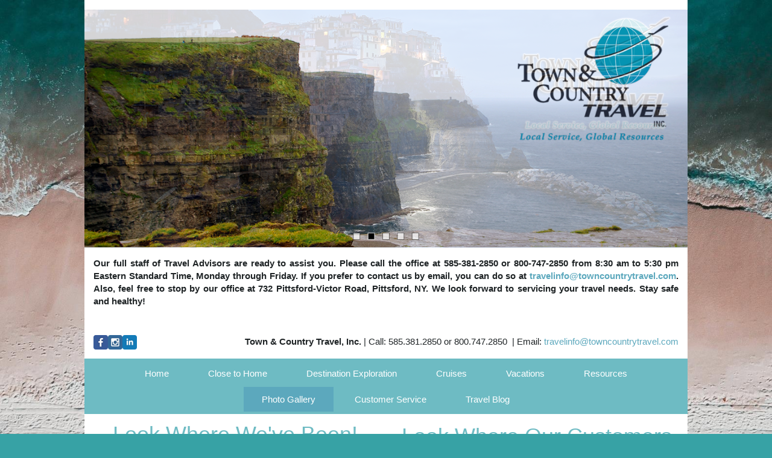

--- FILE ---
content_type: text/html; charset=utf-8
request_url: https://towncountrytravel.com/Page/PhotoGallery
body_size: 35935
content:

<!DOCTYPE html>
<html class="nx-html html-default Theme-Minimalist ThemePalette-None MenuTheme-Minimalist-Center ButtonTheme-Square-BlueDark">
<head>
    <title>Photo Gallery - Town &amp; Country Travel, Inc.</title>
    <meta http-equiv="X-UA-Compatible" content="IE=edge" />
    <meta name="viewport" content="width=device-width, initial-scale=1.0" />
    <meta name="keywords" content="" />
    <meta name="title" />
    <meta name="description" content="" />

            <meta property="og:title" content="Photo Gallery - Town &amp; Country Travel, Inc." />
            <meta property="og:site_name" content="Town &amp; Country Travel, Inc." />
            <meta property="og:type" content="website" />
            <meta property="og:url" content="https://towncountrytravel.com/Page/PhotoGallery" />


    <script src="/bundles/scripts/jquery?v=235DeCRyc2KKtm5-u-WowaGmWHU3ft44y448NxHpMf41"></script>
<script src="/bundles/scripts/bootstrap5?v=4xk_MoODmJAnsMy2sTeG1AoO-wn2tXILqDHA8pXL-vY1"></script>
<script src="/bundles/scripts/jssor4?v=qrCahNVF72WP8OHfx2N4HOINXaaOZ6RYJfNutogv3ck1"></script>
<script src="/bundles/scripts/site?v=6VbQXeNcYpAxrpVc4V5-tvHux_xhuYmac6YZSxXq2HU1"></script>

    <link href="/content/bundle_bootstrap5?v=9RWLWydDpUL4pAJirTWj6SDsp4lRmXZCU1_qRxrC9Gw1" rel="stylesheet"/>
<link href="/content/bundle_bootstrap5legacy?v=ask4cp_v0aaVuK1kE98r7QDHNlvupYVpj5gOKRg45sk1" rel="stylesheet"/>
<link href="/content/styles/bundle_jssor4?v=Fd6JtXbbixtKhJTSlKCmWXTkeltHzGvArQvQHVA96Jc1" rel="stylesheet"/>
<link href="/content/styles/bundle_site4?v=-tx92udKzIirCsmXqk_QIUB2LesP6NHrKCc-KThihAM1" rel="stylesheet"/>
<link href="/content/themes/default/styles/bundle_sitedefaultthemev4?v=iSepIp0gp1S8Am3bHiTj5iGn4ww3QwBfe86wpH70Yr41" rel="stylesheet"/>
<link href="/content/FontAwesome-v6/css/bundle_FontAwesomeV6?v=J0OudxTax-GztcYFnvHcoL5iXXSDyHpo_S3WVIq5rsM1" rel="stylesheet"/>
<link href="https://fonts.googleapis.com/css?family=Open+Sans&v=5.25.7.0" rel="stylesheet"/>
<link href="https://fonts.googleapis.com/css?family=Rubik&v=5.25.7.0" rel="stylesheet"/>
<link href="https://fonts.googleapis.com/css?family=Gilda+Display&v=5.25.7.0" rel="stylesheet"/>
<link href="https://fonts.googleapis.com/css?family=Roboto&v=5.25.7.0" rel="stylesheet"/>
<link href="/Content/Themes-v4/Minimalist/Styles/Minimalist.css?v=5.25.7.0" rel="stylesheet"/>
<link href="/Content/Themes-v4/Minimalist/Styles/MenuThemes/Center.css?d=1769069638&v=5.25.7.0" rel="stylesheet"/>
<link href="/SiteContent/NX2/Sites/2049-607512/Styles/Theme.css?d=1769069638&v=5.25.7.0" rel="stylesheet"/>
<link href="/SiteContent/NX2/Sites/2049-607512/Styles/Buttons.css?d=1769069638&v=5.25.7.0" rel="stylesheet"/>

    <script type="text/javascript">
!function(){function t(){var t=r("utm_content");if(t){var e=new Date;e.setDate(e.getDate()+30),document.cookie=t+";expires="+e.toGMTString()+";path=/"}else if(document.cookie)for(var o=document.cookie.split(/; */),n=0;n<o.length;n++)if(0===o[n].toLowerCase().trim().indexOf("utm_content=")){t=o[n];break}return t}function e(t){try{console.log(t)}catch(e){alert(t)}}function r(t){var e=top.location.search?top.location.search.substring(1):null;if(e)for(var r=e.split("&"),o=0;o<r.length;o++)if(0===r[o].toLowerCase().trim().indexOf(t+"="))return r[o];return null}var o="",n=r("mctest");if(n)e("dnr tag version: 20160125"),o="http://localhost:8080/rip/library/dnr/mcDnrTag.debug.js";else{var a=t(),c="";a&&(c=top.location.search?0<=top.location.search.indexOf("utm_content")?top.location.search:top.location.search+"&"+a:"?"+a,o="https://script.advertiserreports.com/redirector/dnr"+c)}if(o){var i=document.createElement("script");i.src=o,i.type="text/javascript",scriptTag=document.getElementsByTagName("script")[0],scriptTag.parentNode.appendChild(i)}}();
</script>
        <script async src="https://www.googletagmanager.com/gtag/js?id=G-RD2NEM3G1Q"></script>
        <script>
            window.dataLayer = window.dataLayer || [];
            function gtag() { window.dataLayer.push(arguments); }
            gtag('js', new Date());
            gtag('config', 'G-RD2NEM3G1Q', { cookie_flags: 'Secure' });
                    </script>
    <!-- TandemHeaderArea -->
    <script>var Image1 = new Image(1, 1); Image1.src = "//data.vacationport.net/NexCiteTracking.png?NXSiteId=2049&v=1769134993&PageName=%2fPage%2fPhotoGallery&Referrer=";</script>


</head>
<body class="nx-body body-default">
                


        <div class="nx-menu-top">
            <div class="nx-menu container d-none d-sm-block">
                <nav>
                    

            <ul>
            <li class="">
                <a href="/">Home</a>
            </li>
            <li class="">
                <a href="/Page/ClosetoHome">Close to Home</a>
            </li>
            <li class="">
                <a href="/Info/Destination/DestinationOverview?mid=49346" target="">Destination Exploration</a>
            </li>
            <li class="">
                <a href="/Page/Cruises">Cruises</a>
            </li>
            <li class="">
                <a href="/Page/Vacations">Vacations</a>
            </li>
            <li class="">
                <a href="/Page/Resources">Resources</a>
            </li>
            <li class="selected">
                <a href="/Page/PhotoGallery">Photo Gallery</a>
            </li>
            <li class="">
                <a href="/Page/CustomerService">Customer Service</a>
            </li>
            <li class="">
                <a href="/Page/Blog">Travel Blog</a>
            </li>
            </ul>

                </nav>
            </div>
        </div>
        <div class="nx-header container">
                <div id="ContentArea-Header" class="nx-container-header nx-container-size-default">
    <div class="row " style="">
            <div id="column-textblock-469248" class="col-md-12 column-page-element column-textblock">




<div id="textblock-469248" class="textblock" style=" ">


        <div class="contentrow">
<p><div class="page-element slideshow flexcenter" style="">
        <div style="max-width: 100%; ">
            <div class="contentrow">
                <div id="slideshow-469252-placeholder" class="placeholder-glow">
                    <span class="placeholder">
                        <img src="/Content/Images/Slideshow-Placeholder.png" style="width: 100%" class="img-fluid" alt="Slideshow placeholder">
                    </span>
                </div>
                <div id="slideshow-469252" style="position: relative; top: 0; left: 0; width: 1140px; max-width: 100%; height: 450px; overflow: hidden;">
                    <!-- Slides Container -->
                    <div id="slideshow-469252-container" style="cursor: move; position: absolute; left: 0; top: 0; width: 1140px; height: 450px; overflow: hidden;" data-u="slides" data-autocenter="2">
                                <div data-fillmode="2">
                                    <img src="/SiteContent/nx2/Sites/2049-607512/CustomContent/CustomBanners/Cinque-Terre-Night.png" data-u="image" alt="Slideshow Image">
                                    <div data-u="thumb"></div>
                                </div>
                                <div data-fillmode="2">
                                    <img src="/SiteContent/nx2/Sites/2049-607512/CustomContent/CustomBanners/Ireland.png" data-u="image" alt="Slideshow Image">
                                    <div data-u="thumb"></div>
                                </div>
                                <div data-fillmode="2">
                                    <img src="/SiteContent/nx2/Sites/2049-607512/CustomContent/CustomBanners/Holland_NJ.png" data-u="image" alt="Slideshow Image">
                                    <div data-u="thumb"></div>
                                </div>
                                <div data-fillmode="2">
                                    <img src="/SiteContent/nx2/Sites/2049-607512/CustomContent/CustomBanners/Elephants-Sunset.png" data-u="image" alt="Slideshow Image">
                                    <div data-u="thumb"></div>
                                </div>
                                <div data-fillmode="2">
                                    <img src="/SiteContent/nx2/Sites/2049-607512/CustomContent/CustomBanners/bali-1388688.png" data-u="image" alt="Slideshow Image">
                                    <div data-u="thumb"></div>
                                </div>
                    </div>

                        <div data-u="arrowleft" class="jssor-arrow" style="width: 100px; height: 75px; top: 0; left: 0;" data-autocenter="2" data-scale="0.75" data-scale-left="0.75">
                            <svg viewbox="2000 0 12000 16000" style="position: absolute; top: 0; left: 0; width: 100%; height: 100%;">
                                <path class="c" d="M4800,14080h6400c528,0,960-432,960-960V2880c0-528-432-960-960-960H4800c-528,0-960,432-960,960 v10240C3840,13648,4272,14080,4800,14080z"></path>
                                <path class="a" d="M6860.8,8102.7l1693.9,1693.9c28.9,28.9,63.2,43.4,102.7,43.4s73.8-14.5,102.7-43.4l379-379 c28.9-28.9,43.4-63.2,43.4-102.7c0-39.6-14.5-73.8-43.4-102.7L7926.9,8000l1212.2-1212.2c28.9-28.9,43.4-63.2,43.4-102.7 c0-39.6-14.5-73.8-43.4-102.7l-379-379c-28.9-28.9-63.2-43.4-102.7-43.4s-73.8,14.5-102.7,43.4L6860.8,7897.3 c-28.9,28.9-43.4,63.2-43.4,102.7S6831.9,8073.8,6860.8,8102.7L6860.8,8102.7z"></path>
                            </svg>
                        </div>
                        <div data-u="arrowright" class="jssor-arrow" style="width: 100px; height: 75px; top: 0; right: 0;" data-autocenter="2" data-scale="0.75" data-scale-right="0.75">
                            <svg viewbox="2000 0 12000 16000" style="position: absolute; top: 0; left: 0; width: 100%; height: 100%;">
                                <path class="c" d="M11200,14080H4800c-528,0-960-432-960-960V2880c0-528,432-960,960-960h6400 c528,0,960,432,960,960v10240C12160,13648,11728,14080,11200,14080z"></path>
                                <path class="a" d="M9139.2,8102.7L7445.3,9796.6c-28.9,28.9-63.2,43.4-102.7,43.4c-39.6,0-73.8-14.5-102.7-43.4 l-379-379c-28.9-28.9-43.4-63.2-43.4-102.7c0-39.6,14.5-73.8,43.4-102.7L8073.1,8000L6860.8,6787.8 c-28.9-28.9-43.4-63.2-43.4-102.7c0-39.6,14.5-73.8,43.4-102.7l379-379c28.9-28.9,63.2-43.4,102.7-43.4 c39.6,0,73.8,14.5,102.7,43.4l1693.9,1693.9c28.9,28.9,43.4,63.2,43.4,102.7S9168.1,8073.8,9139.2,8102.7L9139.2,8102.7z"></path>
                            </svg>
                        </div>
                                            <div data-u="navigator" class="jssor-bullet" style="position: absolute; bottom: 12px; right: 12px;" data-autocenter="1" data-scale="0.5" data-scale-bottom="0.75">
                            <div data-u="prototype" class="i" style="width: 16px; height: 16px;">
                                <svg viewbox="0 0 16000 16000" style="position: absolute; top: 0; left: 0; width: 100%; height: 100%;">
                                    <rect class="b" x="2200" y="2200" width="11600" height="11600"></rect>
                                </svg>
                            </div>
                        </div>
                                    </div>
            </div>
        </div>
    </div>
    <script>
        $(function () {
            let currentSlideIndex = null;
            const externalTextElements = [];
                
                externalTextElements.push({
                    targetExternalElementId: '',
                    externalText: ''
                });
                
                
                externalTextElements.push({
                    targetExternalElementId: '',
                    externalText: ''
                });
                
                
                externalTextElements.push({
                    targetExternalElementId: '',
                    externalText: ''
                });
                
                
                externalTextElements.push({
                    targetExternalElementId: '',
                    externalText: ''
                });
                
                
                externalTextElements.push({
                    targetExternalElementId: '',
                    externalText: ''
                });
                

            function ScaleSlider469252() {
                    var paddingLeft = parseInt($('#slideshow-469252').closest('.textblock').css('padding-left'));
                    var paddingRight = parseInt($('#slideshow-469252').closest('.textblock').css('padding-right'));
                    ScaleSlider(jssor_slider469252, 0 + paddingLeft, 0 + paddingRight, 0, "Percent", 1140, $(jssor_slider469252.$Elmt).closest('[class^="col-"]')[0]);
            }

            var options = {
                $AutoPlay: true,
                    $Idle: 3000,
                $FillMode: 2,
                    
                $ArrowNavigatorOptions: {
                    $Class: $JssorArrowNavigator$,
                    $ChanceToShow: 1
                },
                

                    
                $BulletNavigatorOptions: {
                    $Class: $JssorBulletNavigator$,
                    $ChanceToShow: 2,
                    $SpacingX: 10
                },
                
                $SlideshowOptions: {
                    $Class: $JssorSlideshowRunner$,
                    $Transitions: jssorTransitionFade,
                    $TransitionsOrder: 1,
                },
            };

            var jssor_slider469252 = new $JssorSlider$('slideshow-469252', options);

            ScaleSlider469252();
            bindSliderScaling(ScaleSlider469252);
            $("#slideshow-469252-placeholder").hide();
            $("#slideshow-469252").show();

            function changeExternalText(externalTextElement, skipAnimation) {
                const target = $(`#${externalTextElement.targetExternalElementId}`);
                if (skipAnimation) {
                    target.html(externalTextElement.externalText);
                } else {
                    target.fadeOut('slow', function () {
                        target.html(externalTextElement.externalText);
                        target.fadeIn("slow");
                    });
                }
            }

            function slideChange(position, fromPosition, virtualPosition, virtualFromPosition, skipAnimation) {
                const slideIndex = Math.floor(position);
                const externalTextElement = externalTextElements[slideIndex];
                if (currentSlideIndex != slideIndex && externalTextElement.targetExternalElementId) {
                    changeExternalText(externalTextElement, skipAnimation);
                }
                currentSlideIndex = slideIndex;
            }

            slideChange(0, null, null, null, true);
            jssor_slider469252.$On($JssorSlider$.$EVT_POSITION_CHANGE, slideChange);
            adjustSlideText469252();
            $(window).on('resize', function () {
                adjustSlideText469252();
            });
        });

        function typeInDestinationSelected(elementId) {
            $('#txtTravelDestination' + elementId).select();
        }

        function adjustSlideText469252() {
            const slideshow = $('#slideshow-469252'),
                slideshowWidth = slideshow.width(),
                slideshowHeight = slideshow.height(),
                slideshowScale = getSlideshowScale('#slideshow-469252'),
                slideTextScale = 1 + (1 - slideshowScale), // invert the slideshows scale so that we can apply it to text nodes to keep the original text size
                slideShowTextAreas = slideshow.find('.slideshow-text');

            if (slideShowTextAreas.length) {
                if (slideshowWidth < 600) {
                    slideShowTextAreas.each(function () {
                        const slideShowTextArea = $(this),
                            slideTextNodes = slideShowTextArea.find('p'),
                            emptyNodes = [];
                        let slideTextHeight = 0,
                            prevNodeHasTextContent = null;

                        slideTextNodes.each(function (index) {
                            const p = $(this),
                                span = p.find('> span'),
                                fontSize = parseInt(span.css('font-size')),
                                // Calculate the slide's width by getting the scaled size difference and adding it to the slides width to offset the slideshow container's scaling.
                                // Remove the size of the font from width for both the left and right.
                                // This is required because each slide's width is affected by the sideshow's scaling.
                                scaledSlideWidth = slideshowWidth / slideTextScale + slideshowWidth - (fontSize / slideTextScale * 2);

                            if (p.html() !== '&nbsp;') {
                                p.css({ 'margin-inline': 'auto', 'max-width': `${scaledSlideWidth}px`, transform: `scale(${slideTextScale})` });
                                span.css({ display: 'inline-block' });

                                slideTextHeight -= p.height();

                                // Track previous node to determine if we should check if there are any empty nodes between nodes that have content
                                prevNodeHasTextContent = true;
                            } else if (!prevNodeHasTextContent || !hasEmptyNodesBetweenContent(slideTextNodes, index)) {
                                // Previous node was empty or we don't have any content nodes further down the dom aka there is no empty nodes between 2 content nodes.
                                // We want to perserve any empty nodes between content nodes incase the user wanted to space out text or buttons; ex
                                // #Some Text
                                // Empty node
                                // <Button>
                                emptyNodes.push(p);
                                prevNodeHasTextContent = false;
                            }
                        });

                        // Determine if the text content height is larger than the slideshow height.
                        slideTextNodes.each(function () { slideTextHeight += $(this).height(); });
                        if (emptyNodes.length && slideTextHeight > slideshowHeight) {
                            // Text content height is larger than the slideshow's height; determine how may empty text nodes need to be hidden so that the content can fit within the slideshow's height
                            const emptyTextNodeHeight = emptyNodes[0].height();
                            let numberOfEmptyNodesToHide = getNumberOfEmptyTextNodesToHide(slideshowHeight, slideTextHeight, emptyTextNodeHeight);
                            if (numberOfEmptyNodesToHide > emptyNodes.length) {
                                numberOfEmptyNodesToHide = emptyNodes.length;
                            }
                            for (let i = 0; i < numberOfEmptyNodesToHide; i++) {
                                emptyNodes[i].hide();
                            }
                        }
                    });
                } else {
                    // Remove all custom sizing for each slides text nodes used for mobile
                    slideShowTextAreas.each(function () {
                        $(this).find('p').css({ 'margin-inline': '', 'max-width': '', transform: `` }).show();
                        $(this).find('p').find('span').css({ display: '' });
                    });
                }
            }
        }

        function hasEmptyNodesBetweenContent(slideTextNodes, index) {
            // Check if there is any empty nodes ('&nbsp;') between the previous content mode (text, buttons, other html elements) and a content node further down the DOM.
            let result = false;
            for (let i = index; i < slideTextNodes.length; i++) {
                if ($(slideTextNodes[i]).html() !== '&nbsp;') {
                    result = true;
                    break;
                }
            }
            return result;
        }

        function getNumberOfEmptyTextNodesToHide(slideshowHeight, slideTextHeight, emptyTextNodeHeight, numberOfEmptyTextNodeToHide = 0) {
            // Recursively check the slideshow height vs slide text height - x number of empty nodes to remove until the slide text is the heigth of the slideshow or less than the height of the slide show
            if (slideshowHeight < slideTextHeight - (emptyTextNodeHeight * numberOfEmptyTextNodeToHide)) {
                return getNumberOfEmptyTextNodesToHide(slideshowHeight, slideTextHeight, emptyTextNodeHeight, ++numberOfEmptyTextNodeToHide);
            }
            return numberOfEmptyTextNodeToHide;
        }

        function getSlideshowScale(slideShow) {
            // Get the transform css property from the slideshow element containing the transform scale property.
            // The value will be in the form of matrix(xScale, stretchVertically, stretchHorizontally, yScale, xPosition, yPosition)
            // The regex will return matches for the matrix as a whole (index 0) and all metrix values. We want the xScale value (yScale will be the same as xScale here)
            // which will represent the scale of the slideshow
            const scaleContainer = $(slideShow).find('> div > div:first'),
                scaleMatrix = scaleContainer.css('transform'),
                matrixRegex = /matrix\(\s*(-?\d*\.?\d*),\s*(-?\d*\.?\d*),\s*(-?\d*\.?\d*),\s*(-?\d*\.?\d*),\s*(-?\d*\.?\d*),\s*(-?\d*\.?\d*)\)/,
                scales = scaleMatrix.match(matrixRegex);
            if (scales) {
                return parseFloat(scales[1]);
            } else {
                return 1;
            }
        }
    </script>
        </div>
</div>



                            </div>
    </div>
    <div class="row " style="">
            <div id="column-textblock-778824" class="col-md-12 column-page-element column-textblock">




<div id="textblock-778824" class="textblock" style="padding: 15px;  ">


        <div class="contentrow">
<p style="text-align: justify;"><strong>Our full staff of Travel Advisors are ready to assist you. Please call the office at 585-381-2850 or 800-747-2850 from 8:30 am to 5:30 pm Eastern Standard Time, Monday through Friday. If you prefer to contact us by email, you can do so at <script type="text/javascript">WriteTransform("\u003cn uers=\"znvygb:geniryvasb@gbjapbhagelgeniry.pbz\"\u003egeniryvasb@gbjapbhagelgeniry.pbz\u003c/n\u003e")</script>. Also, feel free to stop by our office at 732 Pittsford-Victor Road, Pittsford, NY. We look forward to servicing your travel needs. Stay safe and healthy!</strong></p>
        </div>
</div>



                            </div>
    </div>
    <div class="row " style="">
            <div id="column-textblock-594232" class="col-md-12 column-page-element column-textblock">




<div id="textblock-594232" class="textblock" style="padding: 15px;  ">


        <div class="contentrow">
<div class="row">
<div class="col-md-3"><div class="page-element socialmediascompanypage flexdefault ">
            <div id="socialMediaItems-594235" class="d-table contentrow HorizontalBarSmall" style="max-width: 100%;  ">
                <ul>
                        <li class="share-Facebook"><a href="http://www.facebook.com/TownCountryTravel" title="Visit our Facebook page" target="_blank"></a></li>
                        <li class="share-Instagram"><a href="https://www.instagram.com/travel_tct/?hl=en" title="Visit our Instagram page" target="_blank"></a></li>
                        <li class="share-LinkedIn"><a href="https://www.linkedin.com/company/town-country-travel/" title="Visit our LinkedIn page" target="_blank"></a></li>
                </ul>
            </div>
        </div></div>

<div class="col-md-9" style="text-align: right;"><strong>Town & Country Travel, Inc. </strong>|&nbsp;Call: 585.381.2850 or 800.747.2850&nbsp;&nbsp;| Email:<script type="text/javascript">WriteTransform("\u003cn uers=\"znvygb:geniryvasb@gbjapbhagelgeniry.pbz\"\u003e\u0026aofc;geniryvasb@gbjapbhagelgeniry.pbz\u003c/n\u003e")</script></div>
</div>
        </div>
</div>



                            </div>
    </div>
    </div>



        </div>
        <div class="nx-menu-bottom">
            <div class="nx-menu container d-none d-sm-block">
                <nav>
                    

            <ul>
            <li class="">
                <a href="/">Home</a>
            </li>
            <li class="">
                <a href="/Page/ClosetoHome">Close to Home</a>
            </li>
            <li class="">
                <a href="/Info/Destination/DestinationOverview?mid=49346" target="">Destination Exploration</a>
            </li>
            <li class="">
                <a href="/Page/Cruises">Cruises</a>
            </li>
            <li class="">
                <a href="/Page/Vacations">Vacations</a>
            </li>
            <li class="">
                <a href="/Page/Resources">Resources</a>
            </li>
            <li class="selected">
                <a href="/Page/PhotoGallery">Photo Gallery</a>
            </li>
            <li class="">
                <a href="/Page/CustomerService">Customer Service</a>
            </li>
            <li class="">
                <a href="/Page/Blog">Travel Blog</a>
            </li>
            </ul>

                </nav>
            </div>
        </div>
        <div class="nx-mobile-menu d-block d-sm-none">

            

            <nav id="menuGroup" class="navbar navbar-default">
                                    <button class="navbar-toggler ml-auto" type="button" data-bs-toggle="collapse" data-bs-target="#nxMobileMenu" aria-controls="nxMobileMenu" aria-expanded="false" aria-label="Toggle navigation">
                        <span class="navbar-toggler-icon">
                            <i class="fas fa-bars"></i>
                        </span>
                    </button>
                    <div class="collapse navbar-collapse" id="nxMobileMenu">
                        <ul class="navbar-nav mr-auto">
            <li id="menuGroup-43981" class="nav-item  ">
                    <a href="/" class="nav-link ">Home</a>
            </li>
            <li id="menuGroup-69758" class="nav-item  ">
                    <a href="/Page/ClosetoHome" class="nav-link ">Close to Home</a>
            </li>
            <li id="menuGroup-49346" class="nav-item  ">
                    <a href="/Info/Destination/DestinationOverview?mid=49346" class="nav-link " target="">Destination Exploration</a>
            </li>
            <li id="menuGroup-43717" class="nav-item  ">
                    <a href="/Page/Cruises" class="nav-link ">Cruises</a>
            </li>
            <li id="menuGroup-43718" class="nav-item  ">
                    <a href="/Page/Vacations" class="nav-link ">Vacations</a>
            </li>
            <li id="menuGroup-43719" class="nav-item  ">
                    <a href="/Page/Resources" class="nav-link ">Resources</a>
            </li>
            <li id="menuGroup-51229" class="nav-item active ">
                    <a href="/Page/PhotoGallery" class="nav-link active">Photo Gallery</a>
            </li>
            <li id="menuGroup-43720" class="nav-item  ">
                    <a href="/Page/CustomerService" class="nav-link ">Customer Service</a>
            </li>
            <li id="menuGroup-59481" class="nav-item  ">
                    <a href="/Page/Blog" class="nav-link ">Travel Blog</a>
            </li>
                        </ul>
                    </div>
            </nav>

        </div>
    <div class="nx-page container">
            <div id="ContentArea-Page" class="nx-container-page nx-container-size-default">
    <div class="row " style="">
            <div id="column-textblock-469472" class="col-md-6 column-page-element column-textblock">




<div id="textblock-469472" class="textblock" style="padding: 12px;  ">

        <h2 class="PageElement-Title" style="text-align: center;">Look Where We've Been!</h2>

        <div class="contentrow">
<p><span style="font-size:12px;"><span style="font-family:verdana,geneva,sans-serif;">The best way for our travel&nbsp;consultants to relay knowledgeable&nbsp;information about a destination is to have them experience the destination themselves. Our consultants have been all over the world, and we would like to share some of their photos with you. We welcome your comments or questions on any of these destinations.&nbsp;Enjoy the photos&mdash;more to come!</span></span><br>
<br>
&nbsp;</p>

<p><div class="page-element slideshow flexdefault" style="">
        <div style="width: 100%; max-width: 80%; ">
                <h4 class="PageElement-Title" style="text-align: center;">Italy</h4>
            <div class="contentrow">
                <div id="slideshow-469488-placeholder" class="placeholder-glow">
                    <span class="placeholder">
                        <img src="/Content/Images/Slideshow-Placeholder.png" style="width: 100%" class="img-fluid" alt="Slideshow placeholder">
                    </span>
                </div>
                <div id="slideshow-469488" style="position: relative; top: 0; left: 0; width: 1440px; max-width: 100%; height: 1080px; overflow: hidden;">
                    <!-- Slides Container -->
                    <div id="slideshow-469488-container" style="cursor: move; position: absolute; left: 0; top: 0; width: 1440px; height: 1080px; overflow: hidden;" data-u="slides" data-autocenter="2">
                                <div data-fillmode="2">
                                    <img src="/SiteContent/nx2/Sites/2049-607512/CustomContent/PhotoGallery/Italy01.jpg" data-u="image" alt="Slideshow Image">
                                    <div data-u="thumb"></div>
                                </div>
                                <div data-fillmode="2">
                                    <img src="/SiteContent/nx2/Sites/2049-607512/CustomContent/PhotoGallery/Italy02.jpg" data-u="image" alt="Slideshow Image">
                                    <div data-u="thumb"></div>
                                </div>
                                <div data-fillmode="2">
                                    <img src="/SiteContent/nx2/Sites/2049-607512/CustomContent/PhotoGallery/Italy03.jpg" data-u="image" alt="Slideshow Image">
                                    <div data-u="thumb"></div>
                                </div>
                                <div data-fillmode="2">
                                    <img src="/SiteContent/nx2/Sites/2049-607512/CustomContent/PhotoGallery/Itlay04.jpg" data-u="image" alt="Slideshow Image">
                                    <div data-u="thumb"></div>
                                </div>
                                <div data-fillmode="2">
                                    <img src="/SiteContent/nx2/Sites/2049-607512/CustomContent/PhotoGallery/Italy05.jpg" data-u="image" alt="Slideshow Image">
                                    <div data-u="thumb"></div>
                                </div>
                                <div data-fillmode="2">
                                    <img src="/SiteContent/nx2/Sites/2049-607512/CustomContent/PhotoGallery/Italy06.jpg" data-u="image" alt="Slideshow Image">
                                    <div data-u="thumb"></div>
                                </div>
                                <div data-fillmode="2">
                                    <img src="/SiteContent/nx2/Sites/2049-607512/CustomContent/PhotoGallery/Italy07.jpg" data-u="image" alt="Slideshow Image">
                                    <div data-u="thumb"></div>
                                </div>
                                <div data-fillmode="2">
                                    <img src="/SiteContent/nx2/Sites/2049-607512/CustomContent/PhotoGallery/Italy08.jpg" data-u="image" alt="Slideshow Image">
                                    <div data-u="thumb"></div>
                                </div>
                                <div data-fillmode="2">
                                    <img src="/SiteContent/nx2/Sites/2049-607512/CustomContent/PhotoGallery/Italy09.jpg" data-u="image" alt="Slideshow Image">
                                    <div data-u="thumb"></div>
                                </div>
                                <div data-fillmode="2">
                                    <img src="/SiteContent/nx2/Sites/2049-607512/CustomContent/PhotoGallery/Italy10.jpg" data-u="image" alt="Slideshow Image">
                                    <div data-u="thumb"></div>
                                </div>
                    </div>

                        <div data-u="arrowleft" class="jssor-arrow" style="width: 100px; height: 75px; top: 0; left: 0;" data-autocenter="2" data-scale="0.75" data-scale-left="0.75">
                            <svg viewbox="2000 0 12000 16000" style="position: absolute; top: 0; left: 0; width: 100%; height: 100%;">
                                <path class="c" d="M4800,14080h6400c528,0,960-432,960-960V2880c0-528-432-960-960-960H4800c-528,0-960,432-960,960 v10240C3840,13648,4272,14080,4800,14080z"></path>
                                <path class="a" d="M6860.8,8102.7l1693.9,1693.9c28.9,28.9,63.2,43.4,102.7,43.4s73.8-14.5,102.7-43.4l379-379 c28.9-28.9,43.4-63.2,43.4-102.7c0-39.6-14.5-73.8-43.4-102.7L7926.9,8000l1212.2-1212.2c28.9-28.9,43.4-63.2,43.4-102.7 c0-39.6-14.5-73.8-43.4-102.7l-379-379c-28.9-28.9-63.2-43.4-102.7-43.4s-73.8,14.5-102.7,43.4L6860.8,7897.3 c-28.9,28.9-43.4,63.2-43.4,102.7S6831.9,8073.8,6860.8,8102.7L6860.8,8102.7z"></path>
                            </svg>
                        </div>
                        <div data-u="arrowright" class="jssor-arrow" style="width: 100px; height: 75px; top: 0; right: 0;" data-autocenter="2" data-scale="0.75" data-scale-right="0.75">
                            <svg viewbox="2000 0 12000 16000" style="position: absolute; top: 0; left: 0; width: 100%; height: 100%;">
                                <path class="c" d="M11200,14080H4800c-528,0-960-432-960-960V2880c0-528,432-960,960-960h6400 c528,0,960,432,960,960v10240C12160,13648,11728,14080,11200,14080z"></path>
                                <path class="a" d="M9139.2,8102.7L7445.3,9796.6c-28.9,28.9-63.2,43.4-102.7,43.4c-39.6,0-73.8-14.5-102.7-43.4 l-379-379c-28.9-28.9-43.4-63.2-43.4-102.7c0-39.6,14.5-73.8,43.4-102.7L8073.1,8000L6860.8,6787.8 c-28.9-28.9-43.4-63.2-43.4-102.7c0-39.6,14.5-73.8,43.4-102.7l379-379c28.9-28.9,63.2-43.4,102.7-43.4 c39.6,0,73.8,14.5,102.7,43.4l1693.9,1693.9c28.9,28.9,43.4,63.2,43.4,102.7S9168.1,8073.8,9139.2,8102.7L9139.2,8102.7z"></path>
                            </svg>
                        </div>
                                                        </div>
            </div>
        </div>
    </div>
    <script>
        $(function () {
            let currentSlideIndex = null;
            const externalTextElements = [];
                
                externalTextElements.push({
                    targetExternalElementId: '',
                    externalText: ''
                });
                
                
                externalTextElements.push({
                    targetExternalElementId: '',
                    externalText: ''
                });
                
                
                externalTextElements.push({
                    targetExternalElementId: '',
                    externalText: ''
                });
                
                
                externalTextElements.push({
                    targetExternalElementId: '',
                    externalText: ''
                });
                
                
                externalTextElements.push({
                    targetExternalElementId: '',
                    externalText: ''
                });
                
                
                externalTextElements.push({
                    targetExternalElementId: '',
                    externalText: ''
                });
                
                
                externalTextElements.push({
                    targetExternalElementId: '',
                    externalText: ''
                });
                
                
                externalTextElements.push({
                    targetExternalElementId: '',
                    externalText: ''
                });
                
                
                externalTextElements.push({
                    targetExternalElementId: '',
                    externalText: ''
                });
                
                
                externalTextElements.push({
                    targetExternalElementId: '',
                    externalText: ''
                });
                

            function ScaleSlider469488() {
                    var paddingLeft = parseInt($('#slideshow-469488').closest('.textblock').css('padding-left'));
                    var paddingRight = parseInt($('#slideshow-469488').closest('.textblock').css('padding-right'));
                    ScaleSlider(jssor_slider469488, 0 + paddingLeft, 0 + paddingRight, 80, "Percent", 1440, $(jssor_slider469488.$Elmt).closest('[class^="col-"]')[0]);
            }

            var options = {
                $AutoPlay: true,
                    $Idle: 5000,
                $FillMode: 2,
                    
                $ArrowNavigatorOptions: {
                    $Class: $JssorArrowNavigator$,
                    $ChanceToShow: 1
                },
                

                $SlideshowOptions: {
                    $Class: $JssorSlideshowRunner$,
                    $Transitions: jssorTransitionFade,
                    $TransitionsOrder: 1,
                },
            };

            var jssor_slider469488 = new $JssorSlider$('slideshow-469488', options);

            ScaleSlider469488();
            bindSliderScaling(ScaleSlider469488);
            $("#slideshow-469488-placeholder").hide();
            $("#slideshow-469488").show();

            function changeExternalText(externalTextElement, skipAnimation) {
                const target = $(`#${externalTextElement.targetExternalElementId}`);
                if (skipAnimation) {
                    target.html(externalTextElement.externalText);
                } else {
                    target.fadeOut('slow', function () {
                        target.html(externalTextElement.externalText);
                        target.fadeIn("slow");
                    });
                }
            }

            function slideChange(position, fromPosition, virtualPosition, virtualFromPosition, skipAnimation) {
                const slideIndex = Math.floor(position);
                const externalTextElement = externalTextElements[slideIndex];
                if (currentSlideIndex != slideIndex && externalTextElement.targetExternalElementId) {
                    changeExternalText(externalTextElement, skipAnimation);
                }
                currentSlideIndex = slideIndex;
            }

            slideChange(0, null, null, null, true);
            jssor_slider469488.$On($JssorSlider$.$EVT_POSITION_CHANGE, slideChange);
            adjustSlideText469488();
            $(window).on('resize', function () {
                adjustSlideText469488();
            });
        });

        function typeInDestinationSelected(elementId) {
            $('#txtTravelDestination' + elementId).select();
        }

        function adjustSlideText469488() {
            const slideshow = $('#slideshow-469488'),
                slideshowWidth = slideshow.width(),
                slideshowHeight = slideshow.height(),
                slideshowScale = getSlideshowScale('#slideshow-469488'),
                slideTextScale = 1 + (1 - slideshowScale), // invert the slideshows scale so that we can apply it to text nodes to keep the original text size
                slideShowTextAreas = slideshow.find('.slideshow-text');

            if (slideShowTextAreas.length) {
                if (slideshowWidth < 600) {
                    slideShowTextAreas.each(function () {
                        const slideShowTextArea = $(this),
                            slideTextNodes = slideShowTextArea.find('p'),
                            emptyNodes = [];
                        let slideTextHeight = 0,
                            prevNodeHasTextContent = null;

                        slideTextNodes.each(function (index) {
                            const p = $(this),
                                span = p.find('> span'),
                                fontSize = parseInt(span.css('font-size')),
                                // Calculate the slide's width by getting the scaled size difference and adding it to the slides width to offset the slideshow container's scaling.
                                // Remove the size of the font from width for both the left and right.
                                // This is required because each slide's width is affected by the sideshow's scaling.
                                scaledSlideWidth = slideshowWidth / slideTextScale + slideshowWidth - (fontSize / slideTextScale * 2);

                            if (p.html() !== '&nbsp;') {
                                p.css({ 'margin-inline': 'auto', 'max-width': `${scaledSlideWidth}px`, transform: `scale(${slideTextScale})` });
                                span.css({ display: 'inline-block' });

                                slideTextHeight -= p.height();

                                // Track previous node to determine if we should check if there are any empty nodes between nodes that have content
                                prevNodeHasTextContent = true;
                            } else if (!prevNodeHasTextContent || !hasEmptyNodesBetweenContent(slideTextNodes, index)) {
                                // Previous node was empty or we don't have any content nodes further down the dom aka there is no empty nodes between 2 content nodes.
                                // We want to perserve any empty nodes between content nodes incase the user wanted to space out text or buttons; ex
                                // #Some Text
                                // Empty node
                                // <Button>
                                emptyNodes.push(p);
                                prevNodeHasTextContent = false;
                            }
                        });

                        // Determine if the text content height is larger than the slideshow height.
                        slideTextNodes.each(function () { slideTextHeight += $(this).height(); });
                        if (emptyNodes.length && slideTextHeight > slideshowHeight) {
                            // Text content height is larger than the slideshow's height; determine how may empty text nodes need to be hidden so that the content can fit within the slideshow's height
                            const emptyTextNodeHeight = emptyNodes[0].height();
                            let numberOfEmptyNodesToHide = getNumberOfEmptyTextNodesToHide(slideshowHeight, slideTextHeight, emptyTextNodeHeight);
                            if (numberOfEmptyNodesToHide > emptyNodes.length) {
                                numberOfEmptyNodesToHide = emptyNodes.length;
                            }
                            for (let i = 0; i < numberOfEmptyNodesToHide; i++) {
                                emptyNodes[i].hide();
                            }
                        }
                    });
                } else {
                    // Remove all custom sizing for each slides text nodes used for mobile
                    slideShowTextAreas.each(function () {
                        $(this).find('p').css({ 'margin-inline': '', 'max-width': '', transform: `` }).show();
                        $(this).find('p').find('span').css({ display: '' });
                    });
                }
            }
        }

        function hasEmptyNodesBetweenContent(slideTextNodes, index) {
            // Check if there is any empty nodes ('&nbsp;') between the previous content mode (text, buttons, other html elements) and a content node further down the DOM.
            let result = false;
            for (let i = index; i < slideTextNodes.length; i++) {
                if ($(slideTextNodes[i]).html() !== '&nbsp;') {
                    result = true;
                    break;
                }
            }
            return result;
        }

        function getNumberOfEmptyTextNodesToHide(slideshowHeight, slideTextHeight, emptyTextNodeHeight, numberOfEmptyTextNodeToHide = 0) {
            // Recursively check the slideshow height vs slide text height - x number of empty nodes to remove until the slide text is the heigth of the slideshow or less than the height of the slide show
            if (slideshowHeight < slideTextHeight - (emptyTextNodeHeight * numberOfEmptyTextNodeToHide)) {
                return getNumberOfEmptyTextNodesToHide(slideshowHeight, slideTextHeight, emptyTextNodeHeight, ++numberOfEmptyTextNodeToHide);
            }
            return numberOfEmptyTextNodeToHide;
        }

        function getSlideshowScale(slideShow) {
            // Get the transform css property from the slideshow element containing the transform scale property.
            // The value will be in the form of matrix(xScale, stretchVertically, stretchHorizontally, yScale, xPosition, yPosition)
            // The regex will return matches for the matrix as a whole (index 0) and all metrix values. We want the xScale value (yScale will be the same as xScale here)
            // which will represent the scale of the slideshow
            const scaleContainer = $(slideShow).find('> div > div:first'),
                scaleMatrix = scaleContainer.css('transform'),
                matrixRegex = /matrix\(\s*(-?\d*\.?\d*),\s*(-?\d*\.?\d*),\s*(-?\d*\.?\d*),\s*(-?\d*\.?\d*),\s*(-?\d*\.?\d*),\s*(-?\d*\.?\d*)\)/,
                scales = scaleMatrix.match(matrixRegex);
            if (scales) {
                return parseFloat(scales[1]);
            } else {
                return 1;
            }
        }
    </script><br>
<br>
<div class="page-element slideshow flexdefault" style="">
        <div style="width: 100%; max-width: 80%; ">
                <h4 class="PageElement-Title" style="text-align: center;">Africa</h4>
            <div class="contentrow">
                <div id="slideshow-469489-placeholder" class="placeholder-glow">
                    <span class="placeholder">
                        <img src="/Content/Images/Slideshow-Placeholder.png" style="width: 100%" class="img-fluid" alt="Slideshow placeholder">
                    </span>
                </div>
                <div id="slideshow-469489" style="position: relative; top: 0; left: 0; width: 1920px; max-width: 100%; height: 1079px; overflow: hidden;">
                    <!-- Slides Container -->
                    <div id="slideshow-469489-container" style="cursor: move; position: absolute; left: 0; top: 0; width: 1920px; height: 1079px; overflow: hidden;" data-u="slides" data-autocenter="2">
                                <div data-fillmode="2">
                                    <img src="/SiteContent/nx2/Sites/2049-607512/CustomContent/PhotoGallery/DSC00091.JPG" data-u="image" alt="Slideshow Image">
                                    <div data-u="thumb"></div>
                                </div>
                                <div data-fillmode="2">
                                    <img src="/SiteContent/nx2/Sites/2049-607512/CustomContent/PhotoGallery/G0046125.JPG" data-u="image" alt="Slideshow Image">
                                    <div data-u="thumb"></div>
                                </div>
                                <div data-fillmode="2">
                                    <img src="/SiteContent/nx2/Sites/2049-607512/CustomContent/PhotoGallery/IMG_0605.JPG" data-u="image" alt="Slideshow Image">
                                    <div data-u="thumb"></div>
                                </div>
                                <div data-fillmode="2">
                                    <img src="/SiteContent/nx2/Sites/2049-607512/CustomContent/PhotoGallery/14355723_1221497554580611_8896798604632762235_n.jpg" data-u="image" alt="Slideshow Image">
                                    <div data-u="thumb"></div>
                                </div>
                                <div data-fillmode="2">
                                    <img src="/SiteContent/nx2/Sites/2049-607512/CustomContent/PhotoGallery/14330149_1219703401426693_6569097424687112720_n.jpg" data-u="image" alt="Slideshow Image">
                                    <div data-u="thumb"></div>
                                </div>
                                <div data-fillmode="2">
                                    <img src="/SiteContent/nx2/Sites/2049-607512/CustomContent/PhotoGallery/14370124_1225501024180264_6000447212220804877_n.jpg" data-u="image" alt="Slideshow Image">
                                    <div data-u="thumb"></div>
                                </div>
                    </div>

                        <div data-u="arrowleft" class="jssor-arrow" style="width: 100px; height: 75px; top: 0; left: 0;" data-autocenter="2" data-scale="0.75" data-scale-left="0.75">
                            <svg viewbox="2000 0 12000 16000" style="position: absolute; top: 0; left: 0; width: 100%; height: 100%;">
                                <path class="c" d="M4800,14080h6400c528,0,960-432,960-960V2880c0-528-432-960-960-960H4800c-528,0-960,432-960,960 v10240C3840,13648,4272,14080,4800,14080z"></path>
                                <path class="a" d="M6860.8,8102.7l1693.9,1693.9c28.9,28.9,63.2,43.4,102.7,43.4s73.8-14.5,102.7-43.4l379-379 c28.9-28.9,43.4-63.2,43.4-102.7c0-39.6-14.5-73.8-43.4-102.7L7926.9,8000l1212.2-1212.2c28.9-28.9,43.4-63.2,43.4-102.7 c0-39.6-14.5-73.8-43.4-102.7l-379-379c-28.9-28.9-63.2-43.4-102.7-43.4s-73.8,14.5-102.7,43.4L6860.8,7897.3 c-28.9,28.9-43.4,63.2-43.4,102.7S6831.9,8073.8,6860.8,8102.7L6860.8,8102.7z"></path>
                            </svg>
                        </div>
                        <div data-u="arrowright" class="jssor-arrow" style="width: 100px; height: 75px; top: 0; right: 0;" data-autocenter="2" data-scale="0.75" data-scale-right="0.75">
                            <svg viewbox="2000 0 12000 16000" style="position: absolute; top: 0; left: 0; width: 100%; height: 100%;">
                                <path class="c" d="M11200,14080H4800c-528,0-960-432-960-960V2880c0-528,432-960,960-960h6400 c528,0,960,432,960,960v10240C12160,13648,11728,14080,11200,14080z"></path>
                                <path class="a" d="M9139.2,8102.7L7445.3,9796.6c-28.9,28.9-63.2,43.4-102.7,43.4c-39.6,0-73.8-14.5-102.7-43.4 l-379-379c-28.9-28.9-43.4-63.2-43.4-102.7c0-39.6,14.5-73.8,43.4-102.7L8073.1,8000L6860.8,6787.8 c-28.9-28.9-43.4-63.2-43.4-102.7c0-39.6,14.5-73.8,43.4-102.7l379-379c28.9-28.9,63.2-43.4,102.7-43.4 c39.6,0,73.8,14.5,102.7,43.4l1693.9,1693.9c28.9,28.9,43.4,63.2,43.4,102.7S9168.1,8073.8,9139.2,8102.7L9139.2,8102.7z"></path>
                            </svg>
                        </div>
                                                        </div>
            </div>
        </div>
    </div>
    <script>
        $(function () {
            let currentSlideIndex = null;
            const externalTextElements = [];
                
                externalTextElements.push({
                    targetExternalElementId: '',
                    externalText: ''
                });
                
                
                externalTextElements.push({
                    targetExternalElementId: '',
                    externalText: ''
                });
                
                
                externalTextElements.push({
                    targetExternalElementId: '',
                    externalText: ''
                });
                
                
                externalTextElements.push({
                    targetExternalElementId: '',
                    externalText: ''
                });
                
                
                externalTextElements.push({
                    targetExternalElementId: '',
                    externalText: ''
                });
                
                
                externalTextElements.push({
                    targetExternalElementId: '',
                    externalText: ''
                });
                

            function ScaleSlider469489() {
                    var paddingLeft = parseInt($('#slideshow-469489').closest('.textblock').css('padding-left'));
                    var paddingRight = parseInt($('#slideshow-469489').closest('.textblock').css('padding-right'));
                    ScaleSlider(jssor_slider469489, 0 + paddingLeft, 0 + paddingRight, 80, "Percent", 1920, $(jssor_slider469489.$Elmt).closest('[class^="col-"]')[0]);
            }

            var options = {
                $AutoPlay: true,
                    $Idle: 5000,
                $FillMode: 2,
                    
                $ArrowNavigatorOptions: {
                    $Class: $JssorArrowNavigator$,
                    $ChanceToShow: 1
                },
                

                $SlideshowOptions: {
                    $Class: $JssorSlideshowRunner$,
                    $Transitions: jssorTransitionFade,
                    $TransitionsOrder: 1,
                },
            };

            var jssor_slider469489 = new $JssorSlider$('slideshow-469489', options);

            ScaleSlider469489();
            bindSliderScaling(ScaleSlider469489);
            $("#slideshow-469489-placeholder").hide();
            $("#slideshow-469489").show();

            function changeExternalText(externalTextElement, skipAnimation) {
                const target = $(`#${externalTextElement.targetExternalElementId}`);
                if (skipAnimation) {
                    target.html(externalTextElement.externalText);
                } else {
                    target.fadeOut('slow', function () {
                        target.html(externalTextElement.externalText);
                        target.fadeIn("slow");
                    });
                }
            }

            function slideChange(position, fromPosition, virtualPosition, virtualFromPosition, skipAnimation) {
                const slideIndex = Math.floor(position);
                const externalTextElement = externalTextElements[slideIndex];
                if (currentSlideIndex != slideIndex && externalTextElement.targetExternalElementId) {
                    changeExternalText(externalTextElement, skipAnimation);
                }
                currentSlideIndex = slideIndex;
            }

            slideChange(0, null, null, null, true);
            jssor_slider469489.$On($JssorSlider$.$EVT_POSITION_CHANGE, slideChange);
            adjustSlideText469489();
            $(window).on('resize', function () {
                adjustSlideText469489();
            });
        });

        function typeInDestinationSelected(elementId) {
            $('#txtTravelDestination' + elementId).select();
        }

        function adjustSlideText469489() {
            const slideshow = $('#slideshow-469489'),
                slideshowWidth = slideshow.width(),
                slideshowHeight = slideshow.height(),
                slideshowScale = getSlideshowScale('#slideshow-469489'),
                slideTextScale = 1 + (1 - slideshowScale), // invert the slideshows scale so that we can apply it to text nodes to keep the original text size
                slideShowTextAreas = slideshow.find('.slideshow-text');

            if (slideShowTextAreas.length) {
                if (slideshowWidth < 600) {
                    slideShowTextAreas.each(function () {
                        const slideShowTextArea = $(this),
                            slideTextNodes = slideShowTextArea.find('p'),
                            emptyNodes = [];
                        let slideTextHeight = 0,
                            prevNodeHasTextContent = null;

                        slideTextNodes.each(function (index) {
                            const p = $(this),
                                span = p.find('> span'),
                                fontSize = parseInt(span.css('font-size')),
                                // Calculate the slide's width by getting the scaled size difference and adding it to the slides width to offset the slideshow container's scaling.
                                // Remove the size of the font from width for both the left and right.
                                // This is required because each slide's width is affected by the sideshow's scaling.
                                scaledSlideWidth = slideshowWidth / slideTextScale + slideshowWidth - (fontSize / slideTextScale * 2);

                            if (p.html() !== '&nbsp;') {
                                p.css({ 'margin-inline': 'auto', 'max-width': `${scaledSlideWidth}px`, transform: `scale(${slideTextScale})` });
                                span.css({ display: 'inline-block' });

                                slideTextHeight -= p.height();

                                // Track previous node to determine if we should check if there are any empty nodes between nodes that have content
                                prevNodeHasTextContent = true;
                            } else if (!prevNodeHasTextContent || !hasEmptyNodesBetweenContent(slideTextNodes, index)) {
                                // Previous node was empty or we don't have any content nodes further down the dom aka there is no empty nodes between 2 content nodes.
                                // We want to perserve any empty nodes between content nodes incase the user wanted to space out text or buttons; ex
                                // #Some Text
                                // Empty node
                                // <Button>
                                emptyNodes.push(p);
                                prevNodeHasTextContent = false;
                            }
                        });

                        // Determine if the text content height is larger than the slideshow height.
                        slideTextNodes.each(function () { slideTextHeight += $(this).height(); });
                        if (emptyNodes.length && slideTextHeight > slideshowHeight) {
                            // Text content height is larger than the slideshow's height; determine how may empty text nodes need to be hidden so that the content can fit within the slideshow's height
                            const emptyTextNodeHeight = emptyNodes[0].height();
                            let numberOfEmptyNodesToHide = getNumberOfEmptyTextNodesToHide(slideshowHeight, slideTextHeight, emptyTextNodeHeight);
                            if (numberOfEmptyNodesToHide > emptyNodes.length) {
                                numberOfEmptyNodesToHide = emptyNodes.length;
                            }
                            for (let i = 0; i < numberOfEmptyNodesToHide; i++) {
                                emptyNodes[i].hide();
                            }
                        }
                    });
                } else {
                    // Remove all custom sizing for each slides text nodes used for mobile
                    slideShowTextAreas.each(function () {
                        $(this).find('p').css({ 'margin-inline': '', 'max-width': '', transform: `` }).show();
                        $(this).find('p').find('span').css({ display: '' });
                    });
                }
            }
        }

        function hasEmptyNodesBetweenContent(slideTextNodes, index) {
            // Check if there is any empty nodes ('&nbsp;') between the previous content mode (text, buttons, other html elements) and a content node further down the DOM.
            let result = false;
            for (let i = index; i < slideTextNodes.length; i++) {
                if ($(slideTextNodes[i]).html() !== '&nbsp;') {
                    result = true;
                    break;
                }
            }
            return result;
        }

        function getNumberOfEmptyTextNodesToHide(slideshowHeight, slideTextHeight, emptyTextNodeHeight, numberOfEmptyTextNodeToHide = 0) {
            // Recursively check the slideshow height vs slide text height - x number of empty nodes to remove until the slide text is the heigth of the slideshow or less than the height of the slide show
            if (slideshowHeight < slideTextHeight - (emptyTextNodeHeight * numberOfEmptyTextNodeToHide)) {
                return getNumberOfEmptyTextNodesToHide(slideshowHeight, slideTextHeight, emptyTextNodeHeight, ++numberOfEmptyTextNodeToHide);
            }
            return numberOfEmptyTextNodeToHide;
        }

        function getSlideshowScale(slideShow) {
            // Get the transform css property from the slideshow element containing the transform scale property.
            // The value will be in the form of matrix(xScale, stretchVertically, stretchHorizontally, yScale, xPosition, yPosition)
            // The regex will return matches for the matrix as a whole (index 0) and all metrix values. We want the xScale value (yScale will be the same as xScale here)
            // which will represent the scale of the slideshow
            const scaleContainer = $(slideShow).find('> div > div:first'),
                scaleMatrix = scaleContainer.css('transform'),
                matrixRegex = /matrix\(\s*(-?\d*\.?\d*),\s*(-?\d*\.?\d*),\s*(-?\d*\.?\d*),\s*(-?\d*\.?\d*),\s*(-?\d*\.?\d*),\s*(-?\d*\.?\d*)\)/,
                scales = scaleMatrix.match(matrixRegex);
            if (scales) {
                return parseFloat(scales[1]);
            } else {
                return 1;
            }
        }
    </script><br>
<br>
<div class="page-element slideshow flexdefault" style="">
        <div style="width: 100%; max-width: 80%; ">
                <h4 class="PageElement-Title" style="text-align: center;">France</h4>
            <div class="contentrow">
                <div id="slideshow-469490-placeholder" class="placeholder-glow">
                    <span class="placeholder">
                        <img src="/Content/Images/Slideshow-Placeholder.png" style="width: 100%" class="img-fluid" alt="Slideshow placeholder">
                    </span>
                </div>
                <div id="slideshow-469490" style="position: relative; top: 0; left: 0; width: 1440px; max-width: 100%; height: 1080px; overflow: hidden;">
                    <!-- Slides Container -->
                    <div id="slideshow-469490-container" style="cursor: move; position: absolute; left: 0; top: 0; width: 1440px; height: 1080px; overflow: hidden;" data-u="slides" data-autocenter="2">
                                <div data-fillmode="2">
                                    <img src="/SiteContent/nx2/Sites/2049-607512/CustomContent/PhotoGallery/France1.jpg" data-u="image" alt="Slideshow Image">
                                    <div data-u="thumb"></div>
                                </div>
                                <div data-fillmode="2">
                                    <img src="/SiteContent/nx2/Sites/2049-607512/CustomContent/PhotoGallery/France2.jpg" data-u="image" alt="Slideshow Image">
                                    <div data-u="thumb"></div>
                                </div>
                                <div data-fillmode="2">
                                    <img src="/SiteContent/nx2/Sites/2049-607512/CustomContent/PhotoGallery/France3.jpg" data-u="image" alt="Slideshow Image">
                                    <div data-u="thumb"></div>
                                </div>
                                <div data-fillmode="2">
                                    <img src="/SiteContent/nx2/Sites/2049-607512/CustomContent/PhotoGallery/France4.jpg" data-u="image" alt="Slideshow Image">
                                    <div data-u="thumb"></div>
                                </div>
                                <div data-fillmode="2">
                                    <img src="/SiteContent/nx2/Sites/2049-607512/CustomContent/PhotoGallery/France5.jpg" data-u="image" alt="Slideshow Image">
                                    <div data-u="thumb"></div>
                                </div>
                                <div data-fillmode="2">
                                    <img src="/SiteContent/nx2/Sites/2049-607512/CustomContent/PhotoGallery/France6.jpg" data-u="image" alt="Slideshow Image">
                                    <div data-u="thumb"></div>
                                </div>
                                <div data-fillmode="2">
                                    <img src="/SiteContent/nx2/Sites/2049-607512/CustomContent/PhotoGallery/France7.jpg" data-u="image" alt="Slideshow Image">
                                    <div data-u="thumb"></div>
                                </div>
                                <div data-fillmode="2">
                                    <img src="/SiteContent/nx2/Sites/2049-607512/CustomContent/PhotoGallery/France8.jpg" data-u="image" alt="Slideshow Image">
                                    <div data-u="thumb"></div>
                                </div>
                                <div data-fillmode="2">
                                    <img src="/SiteContent/nx2/Sites/2049-607512/CustomContent/PhotoGallery/France9.jpg" data-u="image" alt="Slideshow Image">
                                    <div data-u="thumb"></div>
                                </div>
                    </div>

                        <div data-u="arrowleft" class="jssor-arrow" style="width: 100px; height: 75px; top: 0; left: 0;" data-autocenter="2" data-scale="0.75" data-scale-left="0.75">
                            <svg viewbox="2000 0 12000 16000" style="position: absolute; top: 0; left: 0; width: 100%; height: 100%;">
                                <path class="c" d="M4800,14080h6400c528,0,960-432,960-960V2880c0-528-432-960-960-960H4800c-528,0-960,432-960,960 v10240C3840,13648,4272,14080,4800,14080z"></path>
                                <path class="a" d="M6860.8,8102.7l1693.9,1693.9c28.9,28.9,63.2,43.4,102.7,43.4s73.8-14.5,102.7-43.4l379-379 c28.9-28.9,43.4-63.2,43.4-102.7c0-39.6-14.5-73.8-43.4-102.7L7926.9,8000l1212.2-1212.2c28.9-28.9,43.4-63.2,43.4-102.7 c0-39.6-14.5-73.8-43.4-102.7l-379-379c-28.9-28.9-63.2-43.4-102.7-43.4s-73.8,14.5-102.7,43.4L6860.8,7897.3 c-28.9,28.9-43.4,63.2-43.4,102.7S6831.9,8073.8,6860.8,8102.7L6860.8,8102.7z"></path>
                            </svg>
                        </div>
                        <div data-u="arrowright" class="jssor-arrow" style="width: 100px; height: 75px; top: 0; right: 0;" data-autocenter="2" data-scale="0.75" data-scale-right="0.75">
                            <svg viewbox="2000 0 12000 16000" style="position: absolute; top: 0; left: 0; width: 100%; height: 100%;">
                                <path class="c" d="M11200,14080H4800c-528,0-960-432-960-960V2880c0-528,432-960,960-960h6400 c528,0,960,432,960,960v10240C12160,13648,11728,14080,11200,14080z"></path>
                                <path class="a" d="M9139.2,8102.7L7445.3,9796.6c-28.9,28.9-63.2,43.4-102.7,43.4c-39.6,0-73.8-14.5-102.7-43.4 l-379-379c-28.9-28.9-43.4-63.2-43.4-102.7c0-39.6,14.5-73.8,43.4-102.7L8073.1,8000L6860.8,6787.8 c-28.9-28.9-43.4-63.2-43.4-102.7c0-39.6,14.5-73.8,43.4-102.7l379-379c28.9-28.9,63.2-43.4,102.7-43.4 c39.6,0,73.8,14.5,102.7,43.4l1693.9,1693.9c28.9,28.9,43.4,63.2,43.4,102.7S9168.1,8073.8,9139.2,8102.7L9139.2,8102.7z"></path>
                            </svg>
                        </div>
                                                        </div>
            </div>
        </div>
    </div>
    <script>
        $(function () {
            let currentSlideIndex = null;
            const externalTextElements = [];
                
                externalTextElements.push({
                    targetExternalElementId: '',
                    externalText: ''
                });
                
                
                externalTextElements.push({
                    targetExternalElementId: '',
                    externalText: ''
                });
                
                
                externalTextElements.push({
                    targetExternalElementId: '',
                    externalText: ''
                });
                
                
                externalTextElements.push({
                    targetExternalElementId: '',
                    externalText: ''
                });
                
                
                externalTextElements.push({
                    targetExternalElementId: '',
                    externalText: ''
                });
                
                
                externalTextElements.push({
                    targetExternalElementId: '',
                    externalText: ''
                });
                
                
                externalTextElements.push({
                    targetExternalElementId: '',
                    externalText: ''
                });
                
                
                externalTextElements.push({
                    targetExternalElementId: '',
                    externalText: ''
                });
                
                
                externalTextElements.push({
                    targetExternalElementId: '',
                    externalText: ''
                });
                

            function ScaleSlider469490() {
                    var paddingLeft = parseInt($('#slideshow-469490').closest('.textblock').css('padding-left'));
                    var paddingRight = parseInt($('#slideshow-469490').closest('.textblock').css('padding-right'));
                    ScaleSlider(jssor_slider469490, 0 + paddingLeft, 0 + paddingRight, 80, "Percent", 1440, $(jssor_slider469490.$Elmt).closest('[class^="col-"]')[0]);
            }

            var options = {
                $AutoPlay: true,
                    $Idle: 5000,
                $FillMode: 2,
                    
                $ArrowNavigatorOptions: {
                    $Class: $JssorArrowNavigator$,
                    $ChanceToShow: 1
                },
                

                $SlideshowOptions: {
                    $Class: $JssorSlideshowRunner$,
                    $Transitions: jssorTransitionFade,
                    $TransitionsOrder: 1,
                },
            };

            var jssor_slider469490 = new $JssorSlider$('slideshow-469490', options);

            ScaleSlider469490();
            bindSliderScaling(ScaleSlider469490);
            $("#slideshow-469490-placeholder").hide();
            $("#slideshow-469490").show();

            function changeExternalText(externalTextElement, skipAnimation) {
                const target = $(`#${externalTextElement.targetExternalElementId}`);
                if (skipAnimation) {
                    target.html(externalTextElement.externalText);
                } else {
                    target.fadeOut('slow', function () {
                        target.html(externalTextElement.externalText);
                        target.fadeIn("slow");
                    });
                }
            }

            function slideChange(position, fromPosition, virtualPosition, virtualFromPosition, skipAnimation) {
                const slideIndex = Math.floor(position);
                const externalTextElement = externalTextElements[slideIndex];
                if (currentSlideIndex != slideIndex && externalTextElement.targetExternalElementId) {
                    changeExternalText(externalTextElement, skipAnimation);
                }
                currentSlideIndex = slideIndex;
            }

            slideChange(0, null, null, null, true);
            jssor_slider469490.$On($JssorSlider$.$EVT_POSITION_CHANGE, slideChange);
            adjustSlideText469490();
            $(window).on('resize', function () {
                adjustSlideText469490();
            });
        });

        function typeInDestinationSelected(elementId) {
            $('#txtTravelDestination' + elementId).select();
        }

        function adjustSlideText469490() {
            const slideshow = $('#slideshow-469490'),
                slideshowWidth = slideshow.width(),
                slideshowHeight = slideshow.height(),
                slideshowScale = getSlideshowScale('#slideshow-469490'),
                slideTextScale = 1 + (1 - slideshowScale), // invert the slideshows scale so that we can apply it to text nodes to keep the original text size
                slideShowTextAreas = slideshow.find('.slideshow-text');

            if (slideShowTextAreas.length) {
                if (slideshowWidth < 600) {
                    slideShowTextAreas.each(function () {
                        const slideShowTextArea = $(this),
                            slideTextNodes = slideShowTextArea.find('p'),
                            emptyNodes = [];
                        let slideTextHeight = 0,
                            prevNodeHasTextContent = null;

                        slideTextNodes.each(function (index) {
                            const p = $(this),
                                span = p.find('> span'),
                                fontSize = parseInt(span.css('font-size')),
                                // Calculate the slide's width by getting the scaled size difference and adding it to the slides width to offset the slideshow container's scaling.
                                // Remove the size of the font from width for both the left and right.
                                // This is required because each slide's width is affected by the sideshow's scaling.
                                scaledSlideWidth = slideshowWidth / slideTextScale + slideshowWidth - (fontSize / slideTextScale * 2);

                            if (p.html() !== '&nbsp;') {
                                p.css({ 'margin-inline': 'auto', 'max-width': `${scaledSlideWidth}px`, transform: `scale(${slideTextScale})` });
                                span.css({ display: 'inline-block' });

                                slideTextHeight -= p.height();

                                // Track previous node to determine if we should check if there are any empty nodes between nodes that have content
                                prevNodeHasTextContent = true;
                            } else if (!prevNodeHasTextContent || !hasEmptyNodesBetweenContent(slideTextNodes, index)) {
                                // Previous node was empty or we don't have any content nodes further down the dom aka there is no empty nodes between 2 content nodes.
                                // We want to perserve any empty nodes between content nodes incase the user wanted to space out text or buttons; ex
                                // #Some Text
                                // Empty node
                                // <Button>
                                emptyNodes.push(p);
                                prevNodeHasTextContent = false;
                            }
                        });

                        // Determine if the text content height is larger than the slideshow height.
                        slideTextNodes.each(function () { slideTextHeight += $(this).height(); });
                        if (emptyNodes.length && slideTextHeight > slideshowHeight) {
                            // Text content height is larger than the slideshow's height; determine how may empty text nodes need to be hidden so that the content can fit within the slideshow's height
                            const emptyTextNodeHeight = emptyNodes[0].height();
                            let numberOfEmptyNodesToHide = getNumberOfEmptyTextNodesToHide(slideshowHeight, slideTextHeight, emptyTextNodeHeight);
                            if (numberOfEmptyNodesToHide > emptyNodes.length) {
                                numberOfEmptyNodesToHide = emptyNodes.length;
                            }
                            for (let i = 0; i < numberOfEmptyNodesToHide; i++) {
                                emptyNodes[i].hide();
                            }
                        }
                    });
                } else {
                    // Remove all custom sizing for each slides text nodes used for mobile
                    slideShowTextAreas.each(function () {
                        $(this).find('p').css({ 'margin-inline': '', 'max-width': '', transform: `` }).show();
                        $(this).find('p').find('span').css({ display: '' });
                    });
                }
            }
        }

        function hasEmptyNodesBetweenContent(slideTextNodes, index) {
            // Check if there is any empty nodes ('&nbsp;') between the previous content mode (text, buttons, other html elements) and a content node further down the DOM.
            let result = false;
            for (let i = index; i < slideTextNodes.length; i++) {
                if ($(slideTextNodes[i]).html() !== '&nbsp;') {
                    result = true;
                    break;
                }
            }
            return result;
        }

        function getNumberOfEmptyTextNodesToHide(slideshowHeight, slideTextHeight, emptyTextNodeHeight, numberOfEmptyTextNodeToHide = 0) {
            // Recursively check the slideshow height vs slide text height - x number of empty nodes to remove until the slide text is the heigth of the slideshow or less than the height of the slide show
            if (slideshowHeight < slideTextHeight - (emptyTextNodeHeight * numberOfEmptyTextNodeToHide)) {
                return getNumberOfEmptyTextNodesToHide(slideshowHeight, slideTextHeight, emptyTextNodeHeight, ++numberOfEmptyTextNodeToHide);
            }
            return numberOfEmptyTextNodeToHide;
        }

        function getSlideshowScale(slideShow) {
            // Get the transform css property from the slideshow element containing the transform scale property.
            // The value will be in the form of matrix(xScale, stretchVertically, stretchHorizontally, yScale, xPosition, yPosition)
            // The regex will return matches for the matrix as a whole (index 0) and all metrix values. We want the xScale value (yScale will be the same as xScale here)
            // which will represent the scale of the slideshow
            const scaleContainer = $(slideShow).find('> div > div:first'),
                scaleMatrix = scaleContainer.css('transform'),
                matrixRegex = /matrix\(\s*(-?\d*\.?\d*),\s*(-?\d*\.?\d*),\s*(-?\d*\.?\d*),\s*(-?\d*\.?\d*),\s*(-?\d*\.?\d*),\s*(-?\d*\.?\d*)\)/,
                scales = scaleMatrix.match(matrixRegex);
            if (scales) {
                return parseFloat(scales[1]);
            } else {
                return 1;
            }
        }
    </script>
        </div>
</div>



                            </div>
            <div id="column-textblock-469473" class="col-md-6 column-page-element column-textblock">




<div id="textblock-469473" class="textblock" style="padding: 15px;  ">

        <h2 class="PageElement-Title" style="text-align: center;">Look Where Our Customers Have Been!</h2>

        <div class="contentrow">
<p><span style="font-size:12px;"><span style="font-family:verdana,geneva,sans-serif;"><span style="color:#000000;">We love it when our customers share their travel experiences with us! View some of the exciting destinations they have experienced with the help of Town &amp; Country Travel.</span></span></span><br>
&nbsp;</p>

<p><div class="page-element slideshow flexdefault" style="">
        <div style="width: 100%; max-width: 80%; ">
                <h4 class="PageElement-Title" style="text-align: center;">Portugal</h4>
            <div class="contentrow">
                <div id="slideshow-469479-placeholder" class="placeholder-glow">
                    <span class="placeholder">
                        <img src="/Content/Images/Slideshow-Placeholder.png" style="width: 100%" class="img-fluid" alt="Slideshow placeholder">
                    </span>
                </div>
                <div id="slideshow-469479" style="position: relative; top: 0; left: 0; width: 1620px; max-width: 100%; height: 1080px; overflow: hidden;">
                    <!-- Slides Container -->
                    <div id="slideshow-469479-container" style="cursor: move; position: absolute; left: 0; top: 0; width: 1620px; height: 1080px; overflow: hidden;" data-u="slides" data-autocenter="2">
                                <div data-fillmode="2">
                                    <img src="/SiteContent/nx2/Sites/2049-607512/CustomContent/PhotoGallery/Portugal01.jpg" data-u="image" alt="Slideshow Image">
                                    <div data-u="thumb"></div>
                                </div>
                                <div data-fillmode="2">
                                    <img src="/SiteContent/nx2/Sites/2049-607512/CustomContent/PhotoGallery/Portugal02.jpg" data-u="image" alt="Slideshow Image">
                                    <div data-u="thumb"></div>
                                </div>
                                <div data-fillmode="2">
                                    <img src="/SiteContent/nx2/Sites/2049-607512/CustomContent/PhotoGallery/Portugal03.jpg" data-u="image" alt="Slideshow Image">
                                    <div data-u="thumb"></div>
                                </div>
                                <div data-fillmode="2">
                                    <img src="/SiteContent/nx2/Sites/2049-607512/CustomContent/PhotoGallery/Portugal04.jpg" data-u="image" alt="Slideshow Image">
                                    <div data-u="thumb"></div>
                                </div>
                                <div data-fillmode="2">
                                    <img src="/SiteContent/nx2/Sites/2049-607512/CustomContent/PhotoGallery/Portugal05.jpg" data-u="image" alt="Slideshow Image">
                                    <div data-u="thumb"></div>
                                </div>
                                <div data-fillmode="2">
                                    <img src="/SiteContent/nx2/Sites/2049-607512/CustomContent/PhotoGallery/Portugal06.jpg" data-u="image" alt="Slideshow Image">
                                    <div data-u="thumb"></div>
                                </div>
                                <div data-fillmode="2">
                                    <img src="/SiteContent/nx2/Sites/2049-607512/CustomContent/PhotoGallery/Portugal07.jpg" data-u="image" alt="Slideshow Image">
                                    <div data-u="thumb"></div>
                                </div>
                                <div data-fillmode="2">
                                    <img src="/SiteContent/nx2/Sites/2049-607512/CustomContent/PhotoGallery/Portugal08.jpg" data-u="image" alt="Slideshow Image">
                                    <div data-u="thumb"></div>
                                </div>
                    </div>

                        <div data-u="arrowleft" class="jssor-arrow" style="width: 100px; height: 75px; top: 0; left: 0;" data-autocenter="2" data-scale="0.75" data-scale-left="0.75">
                            <svg viewbox="2000 0 12000 16000" style="position: absolute; top: 0; left: 0; width: 100%; height: 100%;">
                                <path class="c" d="M4800,14080h6400c528,0,960-432,960-960V2880c0-528-432-960-960-960H4800c-528,0-960,432-960,960 v10240C3840,13648,4272,14080,4800,14080z"></path>
                                <path class="a" d="M6860.8,8102.7l1693.9,1693.9c28.9,28.9,63.2,43.4,102.7,43.4s73.8-14.5,102.7-43.4l379-379 c28.9-28.9,43.4-63.2,43.4-102.7c0-39.6-14.5-73.8-43.4-102.7L7926.9,8000l1212.2-1212.2c28.9-28.9,43.4-63.2,43.4-102.7 c0-39.6-14.5-73.8-43.4-102.7l-379-379c-28.9-28.9-63.2-43.4-102.7-43.4s-73.8,14.5-102.7,43.4L6860.8,7897.3 c-28.9,28.9-43.4,63.2-43.4,102.7S6831.9,8073.8,6860.8,8102.7L6860.8,8102.7z"></path>
                            </svg>
                        </div>
                        <div data-u="arrowright" class="jssor-arrow" style="width: 100px; height: 75px; top: 0; right: 0;" data-autocenter="2" data-scale="0.75" data-scale-right="0.75">
                            <svg viewbox="2000 0 12000 16000" style="position: absolute; top: 0; left: 0; width: 100%; height: 100%;">
                                <path class="c" d="M11200,14080H4800c-528,0-960-432-960-960V2880c0-528,432-960,960-960h6400 c528,0,960,432,960,960v10240C12160,13648,11728,14080,11200,14080z"></path>
                                <path class="a" d="M9139.2,8102.7L7445.3,9796.6c-28.9,28.9-63.2,43.4-102.7,43.4c-39.6,0-73.8-14.5-102.7-43.4 l-379-379c-28.9-28.9-43.4-63.2-43.4-102.7c0-39.6,14.5-73.8,43.4-102.7L8073.1,8000L6860.8,6787.8 c-28.9-28.9-43.4-63.2-43.4-102.7c0-39.6,14.5-73.8,43.4-102.7l379-379c28.9-28.9,63.2-43.4,102.7-43.4 c39.6,0,73.8,14.5,102.7,43.4l1693.9,1693.9c28.9,28.9,43.4,63.2,43.4,102.7S9168.1,8073.8,9139.2,8102.7L9139.2,8102.7z"></path>
                            </svg>
                        </div>
                                                        </div>
            </div>
        </div>
    </div>
    <script>
        $(function () {
            let currentSlideIndex = null;
            const externalTextElements = [];
                
                externalTextElements.push({
                    targetExternalElementId: '',
                    externalText: ''
                });
                
                
                externalTextElements.push({
                    targetExternalElementId: '',
                    externalText: ''
                });
                
                
                externalTextElements.push({
                    targetExternalElementId: '',
                    externalText: ''
                });
                
                
                externalTextElements.push({
                    targetExternalElementId: '',
                    externalText: ''
                });
                
                
                externalTextElements.push({
                    targetExternalElementId: '',
                    externalText: ''
                });
                
                
                externalTextElements.push({
                    targetExternalElementId: '',
                    externalText: ''
                });
                
                
                externalTextElements.push({
                    targetExternalElementId: '',
                    externalText: ''
                });
                
                
                externalTextElements.push({
                    targetExternalElementId: '',
                    externalText: ''
                });
                

            function ScaleSlider469479() {
                    var paddingLeft = parseInt($('#slideshow-469479').closest('.textblock').css('padding-left'));
                    var paddingRight = parseInt($('#slideshow-469479').closest('.textblock').css('padding-right'));
                    ScaleSlider(jssor_slider469479, 0 + paddingLeft, 0 + paddingRight, 80, "Percent", 1620, $(jssor_slider469479.$Elmt).closest('[class^="col-"]')[0]);
            }

            var options = {
                $AutoPlay: true,
                    $Idle: 5000,
                $FillMode: 2,
                    
                $ArrowNavigatorOptions: {
                    $Class: $JssorArrowNavigator$,
                    $ChanceToShow: 1
                },
                

                $SlideshowOptions: {
                    $Class: $JssorSlideshowRunner$,
                    $Transitions: jssorTransitionFade,
                    $TransitionsOrder: 1,
                },
            };

            var jssor_slider469479 = new $JssorSlider$('slideshow-469479', options);

            ScaleSlider469479();
            bindSliderScaling(ScaleSlider469479);
            $("#slideshow-469479-placeholder").hide();
            $("#slideshow-469479").show();

            function changeExternalText(externalTextElement, skipAnimation) {
                const target = $(`#${externalTextElement.targetExternalElementId}`);
                if (skipAnimation) {
                    target.html(externalTextElement.externalText);
                } else {
                    target.fadeOut('slow', function () {
                        target.html(externalTextElement.externalText);
                        target.fadeIn("slow");
                    });
                }
            }

            function slideChange(position, fromPosition, virtualPosition, virtualFromPosition, skipAnimation) {
                const slideIndex = Math.floor(position);
                const externalTextElement = externalTextElements[slideIndex];
                if (currentSlideIndex != slideIndex && externalTextElement.targetExternalElementId) {
                    changeExternalText(externalTextElement, skipAnimation);
                }
                currentSlideIndex = slideIndex;
            }

            slideChange(0, null, null, null, true);
            jssor_slider469479.$On($JssorSlider$.$EVT_POSITION_CHANGE, slideChange);
            adjustSlideText469479();
            $(window).on('resize', function () {
                adjustSlideText469479();
            });
        });

        function typeInDestinationSelected(elementId) {
            $('#txtTravelDestination' + elementId).select();
        }

        function adjustSlideText469479() {
            const slideshow = $('#slideshow-469479'),
                slideshowWidth = slideshow.width(),
                slideshowHeight = slideshow.height(),
                slideshowScale = getSlideshowScale('#slideshow-469479'),
                slideTextScale = 1 + (1 - slideshowScale), // invert the slideshows scale so that we can apply it to text nodes to keep the original text size
                slideShowTextAreas = slideshow.find('.slideshow-text');

            if (slideShowTextAreas.length) {
                if (slideshowWidth < 600) {
                    slideShowTextAreas.each(function () {
                        const slideShowTextArea = $(this),
                            slideTextNodes = slideShowTextArea.find('p'),
                            emptyNodes = [];
                        let slideTextHeight = 0,
                            prevNodeHasTextContent = null;

                        slideTextNodes.each(function (index) {
                            const p = $(this),
                                span = p.find('> span'),
                                fontSize = parseInt(span.css('font-size')),
                                // Calculate the slide's width by getting the scaled size difference and adding it to the slides width to offset the slideshow container's scaling.
                                // Remove the size of the font from width for both the left and right.
                                // This is required because each slide's width is affected by the sideshow's scaling.
                                scaledSlideWidth = slideshowWidth / slideTextScale + slideshowWidth - (fontSize / slideTextScale * 2);

                            if (p.html() !== '&nbsp;') {
                                p.css({ 'margin-inline': 'auto', 'max-width': `${scaledSlideWidth}px`, transform: `scale(${slideTextScale})` });
                                span.css({ display: 'inline-block' });

                                slideTextHeight -= p.height();

                                // Track previous node to determine if we should check if there are any empty nodes between nodes that have content
                                prevNodeHasTextContent = true;
                            } else if (!prevNodeHasTextContent || !hasEmptyNodesBetweenContent(slideTextNodes, index)) {
                                // Previous node was empty or we don't have any content nodes further down the dom aka there is no empty nodes between 2 content nodes.
                                // We want to perserve any empty nodes between content nodes incase the user wanted to space out text or buttons; ex
                                // #Some Text
                                // Empty node
                                // <Button>
                                emptyNodes.push(p);
                                prevNodeHasTextContent = false;
                            }
                        });

                        // Determine if the text content height is larger than the slideshow height.
                        slideTextNodes.each(function () { slideTextHeight += $(this).height(); });
                        if (emptyNodes.length && slideTextHeight > slideshowHeight) {
                            // Text content height is larger than the slideshow's height; determine how may empty text nodes need to be hidden so that the content can fit within the slideshow's height
                            const emptyTextNodeHeight = emptyNodes[0].height();
                            let numberOfEmptyNodesToHide = getNumberOfEmptyTextNodesToHide(slideshowHeight, slideTextHeight, emptyTextNodeHeight);
                            if (numberOfEmptyNodesToHide > emptyNodes.length) {
                                numberOfEmptyNodesToHide = emptyNodes.length;
                            }
                            for (let i = 0; i < numberOfEmptyNodesToHide; i++) {
                                emptyNodes[i].hide();
                            }
                        }
                    });
                } else {
                    // Remove all custom sizing for each slides text nodes used for mobile
                    slideShowTextAreas.each(function () {
                        $(this).find('p').css({ 'margin-inline': '', 'max-width': '', transform: `` }).show();
                        $(this).find('p').find('span').css({ display: '' });
                    });
                }
            }
        }

        function hasEmptyNodesBetweenContent(slideTextNodes, index) {
            // Check if there is any empty nodes ('&nbsp;') between the previous content mode (text, buttons, other html elements) and a content node further down the DOM.
            let result = false;
            for (let i = index; i < slideTextNodes.length; i++) {
                if ($(slideTextNodes[i]).html() !== '&nbsp;') {
                    result = true;
                    break;
                }
            }
            return result;
        }

        function getNumberOfEmptyTextNodesToHide(slideshowHeight, slideTextHeight, emptyTextNodeHeight, numberOfEmptyTextNodeToHide = 0) {
            // Recursively check the slideshow height vs slide text height - x number of empty nodes to remove until the slide text is the heigth of the slideshow or less than the height of the slide show
            if (slideshowHeight < slideTextHeight - (emptyTextNodeHeight * numberOfEmptyTextNodeToHide)) {
                return getNumberOfEmptyTextNodesToHide(slideshowHeight, slideTextHeight, emptyTextNodeHeight, ++numberOfEmptyTextNodeToHide);
            }
            return numberOfEmptyTextNodeToHide;
        }

        function getSlideshowScale(slideShow) {
            // Get the transform css property from the slideshow element containing the transform scale property.
            // The value will be in the form of matrix(xScale, stretchVertically, stretchHorizontally, yScale, xPosition, yPosition)
            // The regex will return matches for the matrix as a whole (index 0) and all metrix values. We want the xScale value (yScale will be the same as xScale here)
            // which will represent the scale of the slideshow
            const scaleContainer = $(slideShow).find('> div > div:first'),
                scaleMatrix = scaleContainer.css('transform'),
                matrixRegex = /matrix\(\s*(-?\d*\.?\d*),\s*(-?\d*\.?\d*),\s*(-?\d*\.?\d*),\s*(-?\d*\.?\d*),\s*(-?\d*\.?\d*),\s*(-?\d*\.?\d*)\)/,
                scales = scaleMatrix.match(matrixRegex);
            if (scales) {
                return parseFloat(scales[1]);
            } else {
                return 1;
            }
        }
    </script>

<p><br>
&nbsp;</p>

<p><div class="page-element slideshow flexdefault" style="">
        <div style="width: 100%; max-width: 80%; ">
                <h4 class="PageElement-Title" style="text-align: center;">Dubai, India & Thailand</h4>
            <div class="contentrow">
                <div id="slideshow-469480-placeholder" class="placeholder-glow">
                    <span class="placeholder">
                        <img src="/Content/Images/Slideshow-Placeholder.png" style="width: 100%" class="img-fluid" alt="Slideshow placeholder">
                    </span>
                </div>
                <div id="slideshow-469480" style="position: relative; top: 0; left: 0; width: 1440px; max-width: 100%; height: 1080px; overflow: hidden;">
                    <!-- Slides Container -->
                    <div id="slideshow-469480-container" style="cursor: move; position: absolute; left: 0; top: 0; width: 1440px; height: 1080px; overflow: hidden;" data-u="slides" data-autocenter="2">
                                <div data-fillmode="2">
                                    <img src="/SiteContent/nx2/Sites/2049-607512/CustomContent/PhotoGallery/Dubai2.JPG" data-u="image" alt="Slideshow Image">
                                    <div data-u="thumb"></div>
                                </div>
                                <div data-fillmode="2">
                                    <img src="/SiteContent/nx2/Sites/2049-607512/CustomContent/PhotoGallery/Dubai1.JPG" data-u="image" alt="Slideshow Image">
                                    <div data-u="thumb"></div>
                                </div>
                                <div data-fillmode="2">
                                    <img src="/SiteContent/nx2/Sites/2049-607512/CustomContent/PhotoGallery/Dubai3.JPG" data-u="image" alt="Slideshow Image">
                                    <div data-u="thumb"></div>
                                </div>
                                <div data-fillmode="2">
                                    <img src="/SiteContent/nx2/Sites/2049-607512/CustomContent/PhotoGallery/Dubai4.JPG" data-u="image" alt="Slideshow Image">
                                    <div data-u="thumb"></div>
                                </div>
                                <div data-fillmode="2">
                                    <img src="/SiteContent/nx2/Sites/2049-607512/CustomContent/PhotoGallery/India1.JPG" data-u="image" alt="Slideshow Image">
                                    <div data-u="thumb"></div>
                                </div>
                                <div data-fillmode="2">
                                    <img src="/SiteContent/nx2/Sites/2049-607512/CustomContent/PhotoGallery/India2.JPG" data-u="image" alt="Slideshow Image">
                                    <div data-u="thumb"></div>
                                </div>
                                <div data-fillmode="2">
                                    <img src="/SiteContent/nx2/Sites/2049-607512/CustomContent/PhotoGallery/Thailand3.JPG" data-u="image" alt="Slideshow Image">
                                    <div data-u="thumb"></div>
                                </div>
                                <div data-fillmode="2">
                                    <img src="/SiteContent/nx2/Sites/2049-607512/CustomContent/PhotoGallery/Thailand2.JPG" data-u="image" alt="Slideshow Image">
                                    <div data-u="thumb"></div>
                                </div>
                                <div data-fillmode="2">
                                    <img src="/SiteContent/nx2/Sites/2049-607512/CustomContent/PhotoGallery/Thailand1.JPG" data-u="image" alt="Slideshow Image">
                                    <div data-u="thumb"></div>
                                </div>
                    </div>

                        <div data-u="arrowleft" class="jssor-arrow" style="width: 100px; height: 75px; top: 0; left: 0;" data-autocenter="2" data-scale="0.75" data-scale-left="0.75">
                            <svg viewbox="2000 0 12000 16000" style="position: absolute; top: 0; left: 0; width: 100%; height: 100%;">
                                <path class="c" d="M4800,14080h6400c528,0,960-432,960-960V2880c0-528-432-960-960-960H4800c-528,0-960,432-960,960 v10240C3840,13648,4272,14080,4800,14080z"></path>
                                <path class="a" d="M6860.8,8102.7l1693.9,1693.9c28.9,28.9,63.2,43.4,102.7,43.4s73.8-14.5,102.7-43.4l379-379 c28.9-28.9,43.4-63.2,43.4-102.7c0-39.6-14.5-73.8-43.4-102.7L7926.9,8000l1212.2-1212.2c28.9-28.9,43.4-63.2,43.4-102.7 c0-39.6-14.5-73.8-43.4-102.7l-379-379c-28.9-28.9-63.2-43.4-102.7-43.4s-73.8,14.5-102.7,43.4L6860.8,7897.3 c-28.9,28.9-43.4,63.2-43.4,102.7S6831.9,8073.8,6860.8,8102.7L6860.8,8102.7z"></path>
                            </svg>
                        </div>
                        <div data-u="arrowright" class="jssor-arrow" style="width: 100px; height: 75px; top: 0; right: 0;" data-autocenter="2" data-scale="0.75" data-scale-right="0.75">
                            <svg viewbox="2000 0 12000 16000" style="position: absolute; top: 0; left: 0; width: 100%; height: 100%;">
                                <path class="c" d="M11200,14080H4800c-528,0-960-432-960-960V2880c0-528,432-960,960-960h6400 c528,0,960,432,960,960v10240C12160,13648,11728,14080,11200,14080z"></path>
                                <path class="a" d="M9139.2,8102.7L7445.3,9796.6c-28.9,28.9-63.2,43.4-102.7,43.4c-39.6,0-73.8-14.5-102.7-43.4 l-379-379c-28.9-28.9-43.4-63.2-43.4-102.7c0-39.6,14.5-73.8,43.4-102.7L8073.1,8000L6860.8,6787.8 c-28.9-28.9-43.4-63.2-43.4-102.7c0-39.6,14.5-73.8,43.4-102.7l379-379c28.9-28.9,63.2-43.4,102.7-43.4 c39.6,0,73.8,14.5,102.7,43.4l1693.9,1693.9c28.9,28.9,43.4,63.2,43.4,102.7S9168.1,8073.8,9139.2,8102.7L9139.2,8102.7z"></path>
                            </svg>
                        </div>
                                                        </div>
            </div>
        </div>
    </div>
    <script>
        $(function () {
            let currentSlideIndex = null;
            const externalTextElements = [];
                
                externalTextElements.push({
                    targetExternalElementId: '',
                    externalText: ''
                });
                
                
                externalTextElements.push({
                    targetExternalElementId: '',
                    externalText: ''
                });
                
                
                externalTextElements.push({
                    targetExternalElementId: '',
                    externalText: ''
                });
                
                
                externalTextElements.push({
                    targetExternalElementId: '',
                    externalText: ''
                });
                
                
                externalTextElements.push({
                    targetExternalElementId: '',
                    externalText: ''
                });
                
                
                externalTextElements.push({
                    targetExternalElementId: '',
                    externalText: ''
                });
                
                
                externalTextElements.push({
                    targetExternalElementId: '',
                    externalText: ''
                });
                
                
                externalTextElements.push({
                    targetExternalElementId: '',
                    externalText: ''
                });
                
                
                externalTextElements.push({
                    targetExternalElementId: '',
                    externalText: ''
                });
                

            function ScaleSlider469480() {
                    var paddingLeft = parseInt($('#slideshow-469480').closest('.textblock').css('padding-left'));
                    var paddingRight = parseInt($('#slideshow-469480').closest('.textblock').css('padding-right'));
                    ScaleSlider(jssor_slider469480, 0 + paddingLeft, 0 + paddingRight, 80, "Percent", 1440, $(jssor_slider469480.$Elmt).closest('[class^="col-"]')[0]);
            }

            var options = {
                $AutoPlay: true,
                    $Idle: 5000,
                $FillMode: 2,
                    
                $ArrowNavigatorOptions: {
                    $Class: $JssorArrowNavigator$,
                    $ChanceToShow: 1
                },
                

                $SlideshowOptions: {
                    $Class: $JssorSlideshowRunner$,
                    $Transitions: jssorTransitionFade,
                    $TransitionsOrder: 1,
                },
            };

            var jssor_slider469480 = new $JssorSlider$('slideshow-469480', options);

            ScaleSlider469480();
            bindSliderScaling(ScaleSlider469480);
            $("#slideshow-469480-placeholder").hide();
            $("#slideshow-469480").show();

            function changeExternalText(externalTextElement, skipAnimation) {
                const target = $(`#${externalTextElement.targetExternalElementId}`);
                if (skipAnimation) {
                    target.html(externalTextElement.externalText);
                } else {
                    target.fadeOut('slow', function () {
                        target.html(externalTextElement.externalText);
                        target.fadeIn("slow");
                    });
                }
            }

            function slideChange(position, fromPosition, virtualPosition, virtualFromPosition, skipAnimation) {
                const slideIndex = Math.floor(position);
                const externalTextElement = externalTextElements[slideIndex];
                if (currentSlideIndex != slideIndex && externalTextElement.targetExternalElementId) {
                    changeExternalText(externalTextElement, skipAnimation);
                }
                currentSlideIndex = slideIndex;
            }

            slideChange(0, null, null, null, true);
            jssor_slider469480.$On($JssorSlider$.$EVT_POSITION_CHANGE, slideChange);
            adjustSlideText469480();
            $(window).on('resize', function () {
                adjustSlideText469480();
            });
        });

        function typeInDestinationSelected(elementId) {
            $('#txtTravelDestination' + elementId).select();
        }

        function adjustSlideText469480() {
            const slideshow = $('#slideshow-469480'),
                slideshowWidth = slideshow.width(),
                slideshowHeight = slideshow.height(),
                slideshowScale = getSlideshowScale('#slideshow-469480'),
                slideTextScale = 1 + (1 - slideshowScale), // invert the slideshows scale so that we can apply it to text nodes to keep the original text size
                slideShowTextAreas = slideshow.find('.slideshow-text');

            if (slideShowTextAreas.length) {
                if (slideshowWidth < 600) {
                    slideShowTextAreas.each(function () {
                        const slideShowTextArea = $(this),
                            slideTextNodes = slideShowTextArea.find('p'),
                            emptyNodes = [];
                        let slideTextHeight = 0,
                            prevNodeHasTextContent = null;

                        slideTextNodes.each(function (index) {
                            const p = $(this),
                                span = p.find('> span'),
                                fontSize = parseInt(span.css('font-size')),
                                // Calculate the slide's width by getting the scaled size difference and adding it to the slides width to offset the slideshow container's scaling.
                                // Remove the size of the font from width for both the left and right.
                                // This is required because each slide's width is affected by the sideshow's scaling.
                                scaledSlideWidth = slideshowWidth / slideTextScale + slideshowWidth - (fontSize / slideTextScale * 2);

                            if (p.html() !== '&nbsp;') {
                                p.css({ 'margin-inline': 'auto', 'max-width': `${scaledSlideWidth}px`, transform: `scale(${slideTextScale})` });
                                span.css({ display: 'inline-block' });

                                slideTextHeight -= p.height();

                                // Track previous node to determine if we should check if there are any empty nodes between nodes that have content
                                prevNodeHasTextContent = true;
                            } else if (!prevNodeHasTextContent || !hasEmptyNodesBetweenContent(slideTextNodes, index)) {
                                // Previous node was empty or we don't have any content nodes further down the dom aka there is no empty nodes between 2 content nodes.
                                // We want to perserve any empty nodes between content nodes incase the user wanted to space out text or buttons; ex
                                // #Some Text
                                // Empty node
                                // <Button>
                                emptyNodes.push(p);
                                prevNodeHasTextContent = false;
                            }
                        });

                        // Determine if the text content height is larger than the slideshow height.
                        slideTextNodes.each(function () { slideTextHeight += $(this).height(); });
                        if (emptyNodes.length && slideTextHeight > slideshowHeight) {
                            // Text content height is larger than the slideshow's height; determine how may empty text nodes need to be hidden so that the content can fit within the slideshow's height
                            const emptyTextNodeHeight = emptyNodes[0].height();
                            let numberOfEmptyNodesToHide = getNumberOfEmptyTextNodesToHide(slideshowHeight, slideTextHeight, emptyTextNodeHeight);
                            if (numberOfEmptyNodesToHide > emptyNodes.length) {
                                numberOfEmptyNodesToHide = emptyNodes.length;
                            }
                            for (let i = 0; i < numberOfEmptyNodesToHide; i++) {
                                emptyNodes[i].hide();
                            }
                        }
                    });
                } else {
                    // Remove all custom sizing for each slides text nodes used for mobile
                    slideShowTextAreas.each(function () {
                        $(this).find('p').css({ 'margin-inline': '', 'max-width': '', transform: `` }).show();
                        $(this).find('p').find('span').css({ display: '' });
                    });
                }
            }
        }

        function hasEmptyNodesBetweenContent(slideTextNodes, index) {
            // Check if there is any empty nodes ('&nbsp;') between the previous content mode (text, buttons, other html elements) and a content node further down the DOM.
            let result = false;
            for (let i = index; i < slideTextNodes.length; i++) {
                if ($(slideTextNodes[i]).html() !== '&nbsp;') {
                    result = true;
                    break;
                }
            }
            return result;
        }

        function getNumberOfEmptyTextNodesToHide(slideshowHeight, slideTextHeight, emptyTextNodeHeight, numberOfEmptyTextNodeToHide = 0) {
            // Recursively check the slideshow height vs slide text height - x number of empty nodes to remove until the slide text is the heigth of the slideshow or less than the height of the slide show
            if (slideshowHeight < slideTextHeight - (emptyTextNodeHeight * numberOfEmptyTextNodeToHide)) {
                return getNumberOfEmptyTextNodesToHide(slideshowHeight, slideTextHeight, emptyTextNodeHeight, ++numberOfEmptyTextNodeToHide);
            }
            return numberOfEmptyTextNodeToHide;
        }

        function getSlideshowScale(slideShow) {
            // Get the transform css property from the slideshow element containing the transform scale property.
            // The value will be in the form of matrix(xScale, stretchVertically, stretchHorizontally, yScale, xPosition, yPosition)
            // The regex will return matches for the matrix as a whole (index 0) and all metrix values. We want the xScale value (yScale will be the same as xScale here)
            // which will represent the scale of the slideshow
            const scaleContainer = $(slideShow).find('> div > div:first'),
                scaleMatrix = scaleContainer.css('transform'),
                matrixRegex = /matrix\(\s*(-?\d*\.?\d*),\s*(-?\d*\.?\d*),\s*(-?\d*\.?\d*),\s*(-?\d*\.?\d*),\s*(-?\d*\.?\d*),\s*(-?\d*\.?\d*)\)/,
                scales = scaleMatrix.match(matrixRegex);
            if (scales) {
                return parseFloat(scales[1]);
            } else {
                return 1;
            }
        }
    </script><br>
<br>
<br>
<div class="page-element slideshow flexdefault" style="">
        <div style="width: 100%; max-width: 80%; ">
                <h4 class="PageElement-Title" style="text-align: center;">Banff</h4>
            <div class="contentrow">
                <div id="slideshow-469481-placeholder" class="placeholder-glow">
                    <span class="placeholder">
                        <img src="/Content/Images/Slideshow-Placeholder.png" style="width: 100%" class="img-fluid" alt="Slideshow placeholder">
                    </span>
                </div>
                <div id="slideshow-469481" style="position: relative; top: 0; left: 0; width: 1500px; max-width: 100%; height: 843px; overflow: hidden;">
                    <!-- Slides Container -->
                    <div id="slideshow-469481-container" style="cursor: move; position: absolute; left: 0; top: 0; width: 1500px; height: 843px; overflow: hidden;" data-u="slides" data-autocenter="2">
                                <div data-fillmode="2">
                                    <img src="/SiteContent/nx2/Sites/2049-607512/CustomContent/PhotoGallery/Banff01.jpg" data-u="image" alt="Slideshow Image">
                                    <div data-u="thumb"></div>
                                </div>
                                <div data-fillmode="2">
                                    <img src="/SiteContent/nx2/Sites/2049-607512/CustomContent/PhotoGallery/Banff02.jpg" data-u="image" alt="Slideshow Image">
                                    <div data-u="thumb"></div>
                                </div>
                                <div data-fillmode="2">
                                    <img src="/SiteContent/nx2/Sites/2049-607512/CustomContent/PhotoGallery/Banff03.jpg" data-u="image" alt="Slideshow Image">
                                    <div data-u="thumb"></div>
                                </div>
                                <div data-fillmode="2">
                                    <img src="/SiteContent/nx2/Sites/2049-607512/CustomContent/PhotoGallery/Banff04.jpg" data-u="image" alt="Slideshow Image">
                                    <div data-u="thumb"></div>
                                </div>
                                <div data-fillmode="2">
                                    <img src="/SiteContent/nx2/Sites/2049-607512/CustomContent/PhotoGallery/Banff05.jpg" data-u="image" alt="Slideshow Image">
                                    <div data-u="thumb"></div>
                                </div>
                                <div data-fillmode="2">
                                    <img src="/SiteContent/nx2/Sites/2049-607512/CustomContent/PhotoGallery/Banff06.jpg" data-u="image" alt="Slideshow Image">
                                    <div data-u="thumb"></div>
                                </div>
                    </div>

                        <div data-u="arrowleft" class="jssor-arrow" style="width: 100px; height: 75px; top: 0; left: 0;" data-autocenter="2" data-scale="0.75" data-scale-left="0.75">
                            <svg viewbox="2000 0 12000 16000" style="position: absolute; top: 0; left: 0; width: 100%; height: 100%;">
                                <path class="c" d="M4800,14080h6400c528,0,960-432,960-960V2880c0-528-432-960-960-960H4800c-528,0-960,432-960,960 v10240C3840,13648,4272,14080,4800,14080z"></path>
                                <path class="a" d="M6860.8,8102.7l1693.9,1693.9c28.9,28.9,63.2,43.4,102.7,43.4s73.8-14.5,102.7-43.4l379-379 c28.9-28.9,43.4-63.2,43.4-102.7c0-39.6-14.5-73.8-43.4-102.7L7926.9,8000l1212.2-1212.2c28.9-28.9,43.4-63.2,43.4-102.7 c0-39.6-14.5-73.8-43.4-102.7l-379-379c-28.9-28.9-63.2-43.4-102.7-43.4s-73.8,14.5-102.7,43.4L6860.8,7897.3 c-28.9,28.9-43.4,63.2-43.4,102.7S6831.9,8073.8,6860.8,8102.7L6860.8,8102.7z"></path>
                            </svg>
                        </div>
                        <div data-u="arrowright" class="jssor-arrow" style="width: 100px; height: 75px; top: 0; right: 0;" data-autocenter="2" data-scale="0.75" data-scale-right="0.75">
                            <svg viewbox="2000 0 12000 16000" style="position: absolute; top: 0; left: 0; width: 100%; height: 100%;">
                                <path class="c" d="M11200,14080H4800c-528,0-960-432-960-960V2880c0-528,432-960,960-960h6400 c528,0,960,432,960,960v10240C12160,13648,11728,14080,11200,14080z"></path>
                                <path class="a" d="M9139.2,8102.7L7445.3,9796.6c-28.9,28.9-63.2,43.4-102.7,43.4c-39.6,0-73.8-14.5-102.7-43.4 l-379-379c-28.9-28.9-43.4-63.2-43.4-102.7c0-39.6,14.5-73.8,43.4-102.7L8073.1,8000L6860.8,6787.8 c-28.9-28.9-43.4-63.2-43.4-102.7c0-39.6,14.5-73.8,43.4-102.7l379-379c28.9-28.9,63.2-43.4,102.7-43.4 c39.6,0,73.8,14.5,102.7,43.4l1693.9,1693.9c28.9,28.9,43.4,63.2,43.4,102.7S9168.1,8073.8,9139.2,8102.7L9139.2,8102.7z"></path>
                            </svg>
                        </div>
                                                        </div>
            </div>
        </div>
    </div>
    <script>
        $(function () {
            let currentSlideIndex = null;
            const externalTextElements = [];
                
                externalTextElements.push({
                    targetExternalElementId: '',
                    externalText: ''
                });
                
                
                externalTextElements.push({
                    targetExternalElementId: '',
                    externalText: ''
                });
                
                
                externalTextElements.push({
                    targetExternalElementId: '',
                    externalText: ''
                });
                
                
                externalTextElements.push({
                    targetExternalElementId: '',
                    externalText: ''
                });
                
                
                externalTextElements.push({
                    targetExternalElementId: '',
                    externalText: ''
                });
                
                
                externalTextElements.push({
                    targetExternalElementId: '',
                    externalText: ''
                });
                

            function ScaleSlider469481() {
                    var paddingLeft = parseInt($('#slideshow-469481').closest('.textblock').css('padding-left'));
                    var paddingRight = parseInt($('#slideshow-469481').closest('.textblock').css('padding-right'));
                    ScaleSlider(jssor_slider469481, 0 + paddingLeft, 0 + paddingRight, 80, "Percent", 1500, $(jssor_slider469481.$Elmt).closest('[class^="col-"]')[0]);
            }

            var options = {
                $AutoPlay: true,
                    $Idle: 5000,
                $FillMode: 2,
                    
                $ArrowNavigatorOptions: {
                    $Class: $JssorArrowNavigator$,
                    $ChanceToShow: 1
                },
                

                $SlideshowOptions: {
                    $Class: $JssorSlideshowRunner$,
                    $Transitions: jssorTransitionFade,
                    $TransitionsOrder: 1,
                },
            };

            var jssor_slider469481 = new $JssorSlider$('slideshow-469481', options);

            ScaleSlider469481();
            bindSliderScaling(ScaleSlider469481);
            $("#slideshow-469481-placeholder").hide();
            $("#slideshow-469481").show();

            function changeExternalText(externalTextElement, skipAnimation) {
                const target = $(`#${externalTextElement.targetExternalElementId}`);
                if (skipAnimation) {
                    target.html(externalTextElement.externalText);
                } else {
                    target.fadeOut('slow', function () {
                        target.html(externalTextElement.externalText);
                        target.fadeIn("slow");
                    });
                }
            }

            function slideChange(position, fromPosition, virtualPosition, virtualFromPosition, skipAnimation) {
                const slideIndex = Math.floor(position);
                const externalTextElement = externalTextElements[slideIndex];
                if (currentSlideIndex != slideIndex && externalTextElement.targetExternalElementId) {
                    changeExternalText(externalTextElement, skipAnimation);
                }
                currentSlideIndex = slideIndex;
            }

            slideChange(0, null, null, null, true);
            jssor_slider469481.$On($JssorSlider$.$EVT_POSITION_CHANGE, slideChange);
            adjustSlideText469481();
            $(window).on('resize', function () {
                adjustSlideText469481();
            });
        });

        function typeInDestinationSelected(elementId) {
            $('#txtTravelDestination' + elementId).select();
        }

        function adjustSlideText469481() {
            const slideshow = $('#slideshow-469481'),
                slideshowWidth = slideshow.width(),
                slideshowHeight = slideshow.height(),
                slideshowScale = getSlideshowScale('#slideshow-469481'),
                slideTextScale = 1 + (1 - slideshowScale), // invert the slideshows scale so that we can apply it to text nodes to keep the original text size
                slideShowTextAreas = slideshow.find('.slideshow-text');

            if (slideShowTextAreas.length) {
                if (slideshowWidth < 600) {
                    slideShowTextAreas.each(function () {
                        const slideShowTextArea = $(this),
                            slideTextNodes = slideShowTextArea.find('p'),
                            emptyNodes = [];
                        let slideTextHeight = 0,
                            prevNodeHasTextContent = null;

                        slideTextNodes.each(function (index) {
                            const p = $(this),
                                span = p.find('> span'),
                                fontSize = parseInt(span.css('font-size')),
                                // Calculate the slide's width by getting the scaled size difference and adding it to the slides width to offset the slideshow container's scaling.
                                // Remove the size of the font from width for both the left and right.
                                // This is required because each slide's width is affected by the sideshow's scaling.
                                scaledSlideWidth = slideshowWidth / slideTextScale + slideshowWidth - (fontSize / slideTextScale * 2);

                            if (p.html() !== '&nbsp;') {
                                p.css({ 'margin-inline': 'auto', 'max-width': `${scaledSlideWidth}px`, transform: `scale(${slideTextScale})` });
                                span.css({ display: 'inline-block' });

                                slideTextHeight -= p.height();

                                // Track previous node to determine if we should check if there are any empty nodes between nodes that have content
                                prevNodeHasTextContent = true;
                            } else if (!prevNodeHasTextContent || !hasEmptyNodesBetweenContent(slideTextNodes, index)) {
                                // Previous node was empty or we don't have any content nodes further down the dom aka there is no empty nodes between 2 content nodes.
                                // We want to perserve any empty nodes between content nodes incase the user wanted to space out text or buttons; ex
                                // #Some Text
                                // Empty node
                                // <Button>
                                emptyNodes.push(p);
                                prevNodeHasTextContent = false;
                            }
                        });

                        // Determine if the text content height is larger than the slideshow height.
                        slideTextNodes.each(function () { slideTextHeight += $(this).height(); });
                        if (emptyNodes.length && slideTextHeight > slideshowHeight) {
                            // Text content height is larger than the slideshow's height; determine how may empty text nodes need to be hidden so that the content can fit within the slideshow's height
                            const emptyTextNodeHeight = emptyNodes[0].height();
                            let numberOfEmptyNodesToHide = getNumberOfEmptyTextNodesToHide(slideshowHeight, slideTextHeight, emptyTextNodeHeight);
                            if (numberOfEmptyNodesToHide > emptyNodes.length) {
                                numberOfEmptyNodesToHide = emptyNodes.length;
                            }
                            for (let i = 0; i < numberOfEmptyNodesToHide; i++) {
                                emptyNodes[i].hide();
                            }
                        }
                    });
                } else {
                    // Remove all custom sizing for each slides text nodes used for mobile
                    slideShowTextAreas.each(function () {
                        $(this).find('p').css({ 'margin-inline': '', 'max-width': '', transform: `` }).show();
                        $(this).find('p').find('span').css({ display: '' });
                    });
                }
            }
        }

        function hasEmptyNodesBetweenContent(slideTextNodes, index) {
            // Check if there is any empty nodes ('&nbsp;') between the previous content mode (text, buttons, other html elements) and a content node further down the DOM.
            let result = false;
            for (let i = index; i < slideTextNodes.length; i++) {
                if ($(slideTextNodes[i]).html() !== '&nbsp;') {
                    result = true;
                    break;
                }
            }
            return result;
        }

        function getNumberOfEmptyTextNodesToHide(slideshowHeight, slideTextHeight, emptyTextNodeHeight, numberOfEmptyTextNodeToHide = 0) {
            // Recursively check the slideshow height vs slide text height - x number of empty nodes to remove until the slide text is the heigth of the slideshow or less than the height of the slide show
            if (slideshowHeight < slideTextHeight - (emptyTextNodeHeight * numberOfEmptyTextNodeToHide)) {
                return getNumberOfEmptyTextNodesToHide(slideshowHeight, slideTextHeight, emptyTextNodeHeight, ++numberOfEmptyTextNodeToHide);
            }
            return numberOfEmptyTextNodeToHide;
        }

        function getSlideshowScale(slideShow) {
            // Get the transform css property from the slideshow element containing the transform scale property.
            // The value will be in the form of matrix(xScale, stretchVertically, stretchHorizontally, yScale, xPosition, yPosition)
            // The regex will return matches for the matrix as a whole (index 0) and all metrix values. We want the xScale value (yScale will be the same as xScale here)
            // which will represent the scale of the slideshow
            const scaleContainer = $(slideShow).find('> div > div:first'),
                scaleMatrix = scaleContainer.css('transform'),
                matrixRegex = /matrix\(\s*(-?\d*\.?\d*),\s*(-?\d*\.?\d*),\s*(-?\d*\.?\d*),\s*(-?\d*\.?\d*),\s*(-?\d*\.?\d*),\s*(-?\d*\.?\d*)\)/,
                scales = scaleMatrix.match(matrixRegex);
            if (scales) {
                return parseFloat(scales[1]);
            } else {
                return 1;
            }
        }
    </script>
        </div>
</div>



                            </div>
    </div>
    </div>



    </div>
        <div class="nx-footer container">
    <div id="ContentArea-Footer" class="nx-container-footer nx-container-size-default">
    <div class="row " style="">
            <div id="column-textblock-352641" class="col-md-12 column-page-element column-textblock">




<div id="textblock-352641" class="textblock" style="padding: 15px;  ">


        <div class="contentrow">
<p style="text-align: center;">&nbsp;</p>

<p style="text-align: center;">Town & Country Travel, Inc. |&nbsp;Call: 585.381.2850 or 800-747-2850&nbsp;&nbsp;| Email:&nbsp;<script type="text/javascript">WriteTransform("\u003cn uers=\"znvygb:geniryvasb@gbjapbhagelgeniry.pbz\"\u003egeniryvasb@gbjapbhagelgeniry.pbz\u003c/n\u003e")</script>&nbsp;</p>

<p><img alt="" border="0" height="1" src="https://servedby.ipromote.com/ad/?src=pixel_cid&amp;nid=2482&amp;cid=78WLWR8B06N&amp;cat=2734" width="1"></p>
        </div>
</div>



                            </div>
    </div>
    <div class="row " style="">
            <div id="column-socialmediashare-248164" class="col-md-12 column-page-element column-socialmediashare">
        <div class="page-element socialmediashare flexcenter ">
            <div id="socialMediaItems-248164" class="d-table contentrow HorizontalBarSmall" style="max-width: 100%;  padding: 15px; ">
                <ul>
                        <li class="share-Facebook">
                            <a href="https://www.facebook.com/sharer/sharer.php?u=https%3a%2f%2ftowncountrytravel.com%2fPage%2fPhotoGallery" title="Share this page to Facebook" target="_blank">
                                
                            </a>
                        </li>
                        <li class="share-LinkedIn">
                            <a href="http://www.linkedin.com/shareArticle?mini=true&amp;url=https%3a%2f%2ftowncountrytravel.com%2fPage%2fPhotoGallery&amp;title=Town+%26+Country+Travel%2c+Inc." title="Share this page to LinkedIn" target="_blank">
                                
                            </a>
                        </li>
                        <li class="share-Twitter">
                            <a href="http://twitter.com/intent/tweet?url=https%3a%2f%2ftowncountrytravel.com%2fPage%2fPhotoGallery&amp;text=Town+%26+Country+Travel%2c+Inc." title="Share this page to Twitter" target="_blank">
                                
                            </a>
                        </li>
                </ul>
            </div>
        </div>
                            </div>
    </div>
    <div class="row " style="">
            <div id="column-none-0" class="col-md-12 column-page-element column-none">
                            </div>
    </div>
    </div>


                    </div>


    </body>
</html>
<!-- Version 5.25.7.0 - S:True - P:False - V:4 -->


--- FILE ---
content_type: text/css
request_url: https://towncountrytravel.com/SiteContent/NX2/Sites/2049-607512/Styles/Theme.css?d=1769069638&v=5.25.7.0
body_size: 1063
content:
:root {
  --nx-bg-primary: #6ebbc3;
  --nx-bg-secondary: #0a4766;
  --nx-bg-tertiary: #062d40;
  --nx-border-primary: #6ebbc3;
  --nx-border-secondary: #0a4766;
  --nx-border-tertiary: #062d40;
  --nx-text-primary: #ffffff;
  --nx-text-secondary: #ffffff;
  --nx-text-tertiary: #ffffff; }

.nx-body {
  background-image: url("/SiteContent/nx2/Sites/2049-607512/CustomContent/MyImages/oceanbkgrnd.jpg");
  background-color: #37a2a5;
  background-repeat: no-repeat;
  background-size: cover;
  background-attachment: fixed;
  background-position: top center;
  color: #5b5b5b;
  font-family: Helvetica;
  font-size: 15px; }

.nx-body .site_top_border {
  display: none; }

.nx-header {
  background-color: #ffffff;
  color: #1f2426;
  font-family: Helvetica;
  font-size: 15px; }

.nx-menu-top {
  display: none; }

.nx-menu-bottom {
  display: block; }

.nx-menu nav {
  background-color: #6ebbc3;
  font-family: Helvetica;
  font-size: 15px;
  border-top: 1px solid #6ebbc3;
  border-bottom: 1px solid #6ebbc3; }

.nav-item.selected a,
.navbar-collapse .navbar-nav li .active {
  color: #000000; }

.nx-menu nav ul li {
  background-color: #6ebbc3;
  border-color: #6ebbc3; }

.nx-menu nav ul li:hover,
.nx-menu nav ul li:active,
.nx-menu nav ul li:focus {
  background-color: #7ce5e2; }

.nx-menu nav ul li.selected {
  background-color: #5ca8bd; }

.nx-menu nav ul li a,
.navbar-collapse .navbar-nav li a {
  color: #ffffff;
  text-transform: none;
  font-weight: normal; }

.nx-menu nav ul li a:focus,
.nx-menu nav ul li a:hover,
.navbar-collapse .navbar-nav li a:focus,
.navbar-collapse .navbar-nav li a:hover {
  color: #000000; }

.nx-menu nav ul ul,
.nx-menu nav ul ul ul {
  background-color: #6ebbc3;
  border-color: #6ebbc3; }

.nx-menu nav ul ul li,
.nx-menu nav ul ul ul li {
  background-color: #6ebbc3;
  border-color: #6ebbc3 !important; }

.nx-menu nav ul ul li:hover,
.nx-menu nav ul ul ul li:hover {
  background-color: #7ce5e2 !important; }

.nx-menu nav ul ul li a,
.nx-menu nav ul ul ul li a {
  color: #ffffff;
  font-size: 12px; }

.nx-menu nav ul ul li a:hover,
.nx-menu nav ul ul li a:active,
.nx-menu nav ul ul li a:focus {
  color: #000000; }

.nx-menu nav ul ul li.selected,
.nx-menu nav ul ul ul li.selected {
  background-color: #5ca8bd; }

.nx-page {
  background-color: #ffffff; }

.nx-page .column-textblock,
.nx-body .destinations,
.nx-page .column-offerlist,
.nx-page .column-destinationshowcase,
.nx-page .column-breadcrumbnavigation,
.nx-page .column-photogallery,
.nx-page .column-quicksearch,
.nx-page .column-cruisesearch,
.nx-page .column-form,
.nx-page .column-newslettersignup,
.nx-page .column-sweepstakessignup,
.nx-footer .column-textblock,
.nx-body #location,
.nx-page .column-facebooktimeline,
.nx-page .column-twittertimeline {
  background-color: rgba(0, 0, 0, 0); }

.nx-body .PageElement-Title,
.nx-body h1,
.nx-body h2,
.nx-body h3,
.nx-body h4 {
  color: #6ebbc3;
  font-family: Helvetica; }

.nx-body a {
  color: #5ca8bd; }

.nx-body a:focus,
.nx-body a:hover {
  color: #7ce5e2; }

.nx-body .destination-showcase-title {
  font-family: Helvetica; }

.nx-body .primary-font-color {
  color: #ffffff; }

.nx-body .secondary-font-color {
  color: #ffffff; }

.nx-body .primary-bg-color {
  background: #6ebbc3;
  color: #ffffff; }

.nx-body .primary-bg-color a {
  color: #ffffff; }

.nx-body .secondary-bg-color {
  background: #0a4766;
  color: #ffffff; }

.nx-body .secondary-bg-color a {
  color: #ffffff; }

.nx-body .tertiary-bg-color {
  background: #062d40;
  color: #ffffff; }

.nx-body .tertiary-bg-color a {
  color: #ffffff; }

.nx-body .primary-border, .offerList .offer {
  border: 1px solid #6ebbc3; }

.nx-body .secondary-border {
  border: 1px solid #0a4766; }

.nx-body .tertiary-border {
  border: 1px solid #062d40; }

.offerList .offer-list1-wrapper,
.offerList .offer-list2-wrapper {
  border: 1px solid rgba(0, 0, 0, 0); }

.nx-footer {
  background-color: #6ebbc3;
  color: #ffffff; }

.nx-footer a {
  color: #eeeeee; }

.nx-footer a:hover {
  color: #ffffff; }

.nx-footer .nx-footer-powered-by-logo {
  background-color: #ffffff; }
